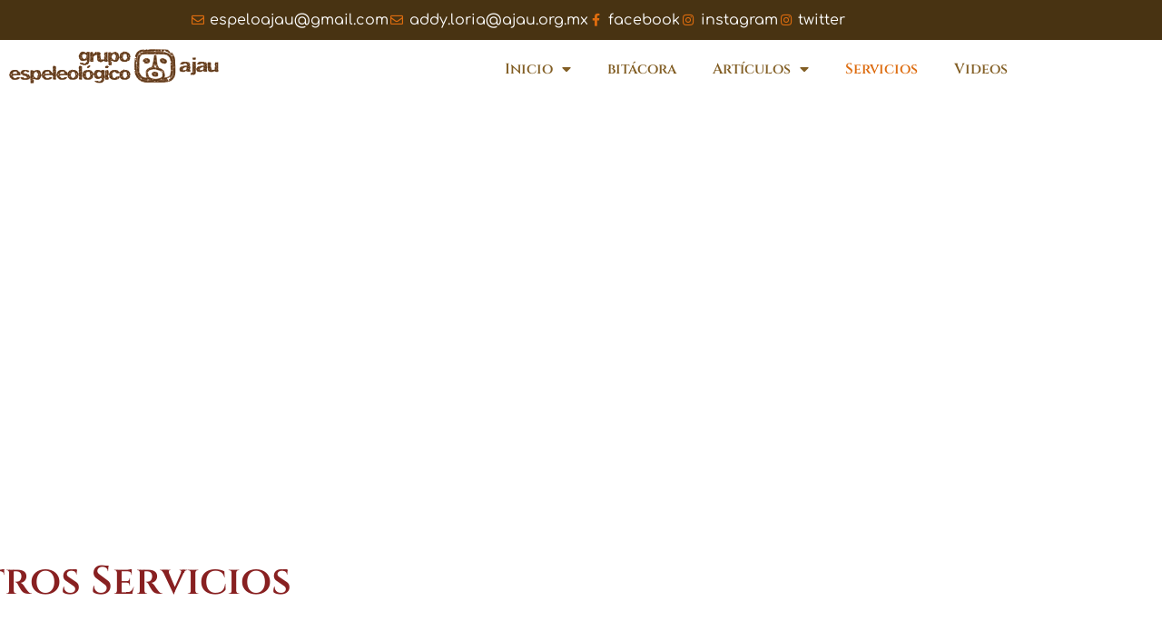

--- FILE ---
content_type: text/html; charset=UTF-8
request_url: https://ajau.org.mx/servicios/
body_size: 25767
content:
<!doctype html>
<html lang="es">
<head>
	<meta charset="UTF-8">
	<meta name="viewport" content="width=device-width, initial-scale=1">
	<link rel="profile" href="https://gmpg.org/xfn/11">
	<meta name='robots' content='index, follow, max-image-preview:large, max-snippet:-1, max-video-preview:-1' />

	<!-- This site is optimized with the Yoast SEO plugin v26.8 - https://yoast.com/product/yoast-seo-wordpress/ -->
	<title>Servicios - Grupo Espeleol&oacute;gico Ajau</title>
	<link rel="canonical" href="https://ajau.org.mx/servicios/" />
	<meta property="og:locale" content="es_ES" />
	<meta property="og:type" content="article" />
	<meta property="og:title" content="Servicios - Grupo Espeleol&oacute;gico Ajau" />
	<meta property="og:description" content="Nuestros Servicios Asesoramiento institucional, académico y de investigación. Prospección en el terreno para la localización e identificación de formaciones cársticas como cuevas, cenotes, lagunas, aguadas, rejolladas, pozos, abrigos rocosos, sascaberas, entre otras oquedades naturales. Asesoramiento institucional, académico y de investigación. Diagnósticos, registros gráficos, topográficos (mapeo) y fotográficos de espacios cársticos. Descripción de las cavidades y [&hellip;]" />
	<meta property="og:url" content="https://ajau.org.mx/servicios/" />
	<meta property="og:site_name" content="Grupo Espeleol&oacute;gico Ajau" />
	<meta property="article:modified_time" content="2023-01-29T01:52:47+00:00" />
	<meta name="twitter:card" content="summary_large_image" />
	<meta name="twitter:label1" content="Tiempo de lectura" />
	<meta name="twitter:data1" content="4 minutos" />
	<script type="application/ld+json" class="yoast-schema-graph">{"@context":"https://schema.org","@graph":[{"@type":"WebPage","@id":"https://ajau.org.mx/servicios/","url":"https://ajau.org.mx/servicios/","name":"Servicios - Grupo Espeleol&oacute;gico Ajau","isPartOf":{"@id":"https://ajau.org.mx/#website"},"datePublished":"2017-02-12T18:12:34+00:00","dateModified":"2023-01-29T01:52:47+00:00","breadcrumb":{"@id":"https://ajau.org.mx/servicios/#breadcrumb"},"inLanguage":"es","potentialAction":[{"@type":"ReadAction","target":["https://ajau.org.mx/servicios/"]}]},{"@type":"BreadcrumbList","@id":"https://ajau.org.mx/servicios/#breadcrumb","itemListElement":[{"@type":"ListItem","position":1,"name":"Inicio","item":"https://ajau.org.mx/"},{"@type":"ListItem","position":2,"name":"Servicios"}]},{"@type":"WebSite","@id":"https://ajau.org.mx/#website","url":"https://ajau.org.mx/","name":"Grupo Espeleol&oacute;gico Ajau","description":"","potentialAction":[{"@type":"SearchAction","target":{"@type":"EntryPoint","urlTemplate":"https://ajau.org.mx/?s={search_term_string}"},"query-input":{"@type":"PropertyValueSpecification","valueRequired":true,"valueName":"search_term_string"}}],"inLanguage":"es"}]}</script>
	<!-- / Yoast SEO plugin. -->


<link rel="alternate" type="application/rss+xml" title="Grupo Espeleol&oacute;gico Ajau &raquo; Feed" href="https://ajau.org.mx/feed/" />
<link rel="alternate" type="application/rss+xml" title="Grupo Espeleol&oacute;gico Ajau &raquo; Feed de los comentarios" href="https://ajau.org.mx/comments/feed/" />
<link rel="alternate" title="oEmbed (JSON)" type="application/json+oembed" href="https://ajau.org.mx/wp-json/oembed/1.0/embed?url=https%3A%2F%2Fajau.org.mx%2Fservicios%2F" />
<link rel="alternate" title="oEmbed (XML)" type="text/xml+oembed" href="https://ajau.org.mx/wp-json/oembed/1.0/embed?url=https%3A%2F%2Fajau.org.mx%2Fservicios%2F&#038;format=xml" />
<style id='wp-img-auto-sizes-contain-inline-css'>
img:is([sizes=auto i],[sizes^="auto," i]){contain-intrinsic-size:3000px 1500px}
/*# sourceURL=wp-img-auto-sizes-contain-inline-css */
</style>

<style id='wp-emoji-styles-inline-css'>

	img.wp-smiley, img.emoji {
		display: inline !important;
		border: none !important;
		box-shadow: none !important;
		height: 1em !important;
		width: 1em !important;
		margin: 0 0.07em !important;
		vertical-align: -0.1em !important;
		background: none !important;
		padding: 0 !important;
	}
/*# sourceURL=wp-emoji-styles-inline-css */
</style>
<style id='global-styles-inline-css'>
:root{--wp--preset--aspect-ratio--square: 1;--wp--preset--aspect-ratio--4-3: 4/3;--wp--preset--aspect-ratio--3-4: 3/4;--wp--preset--aspect-ratio--3-2: 3/2;--wp--preset--aspect-ratio--2-3: 2/3;--wp--preset--aspect-ratio--16-9: 16/9;--wp--preset--aspect-ratio--9-16: 9/16;--wp--preset--color--black: #000000;--wp--preset--color--cyan-bluish-gray: #abb8c3;--wp--preset--color--white: #ffffff;--wp--preset--color--pale-pink: #f78da7;--wp--preset--color--vivid-red: #cf2e2e;--wp--preset--color--luminous-vivid-orange: #ff6900;--wp--preset--color--luminous-vivid-amber: #fcb900;--wp--preset--color--light-green-cyan: #7bdcb5;--wp--preset--color--vivid-green-cyan: #00d084;--wp--preset--color--pale-cyan-blue: #8ed1fc;--wp--preset--color--vivid-cyan-blue: #0693e3;--wp--preset--color--vivid-purple: #9b51e0;--wp--preset--gradient--vivid-cyan-blue-to-vivid-purple: linear-gradient(135deg,rgb(6,147,227) 0%,rgb(155,81,224) 100%);--wp--preset--gradient--light-green-cyan-to-vivid-green-cyan: linear-gradient(135deg,rgb(122,220,180) 0%,rgb(0,208,130) 100%);--wp--preset--gradient--luminous-vivid-amber-to-luminous-vivid-orange: linear-gradient(135deg,rgb(252,185,0) 0%,rgb(255,105,0) 100%);--wp--preset--gradient--luminous-vivid-orange-to-vivid-red: linear-gradient(135deg,rgb(255,105,0) 0%,rgb(207,46,46) 100%);--wp--preset--gradient--very-light-gray-to-cyan-bluish-gray: linear-gradient(135deg,rgb(238,238,238) 0%,rgb(169,184,195) 100%);--wp--preset--gradient--cool-to-warm-spectrum: linear-gradient(135deg,rgb(74,234,220) 0%,rgb(151,120,209) 20%,rgb(207,42,186) 40%,rgb(238,44,130) 60%,rgb(251,105,98) 80%,rgb(254,248,76) 100%);--wp--preset--gradient--blush-light-purple: linear-gradient(135deg,rgb(255,206,236) 0%,rgb(152,150,240) 100%);--wp--preset--gradient--blush-bordeaux: linear-gradient(135deg,rgb(254,205,165) 0%,rgb(254,45,45) 50%,rgb(107,0,62) 100%);--wp--preset--gradient--luminous-dusk: linear-gradient(135deg,rgb(255,203,112) 0%,rgb(199,81,192) 50%,rgb(65,88,208) 100%);--wp--preset--gradient--pale-ocean: linear-gradient(135deg,rgb(255,245,203) 0%,rgb(182,227,212) 50%,rgb(51,167,181) 100%);--wp--preset--gradient--electric-grass: linear-gradient(135deg,rgb(202,248,128) 0%,rgb(113,206,126) 100%);--wp--preset--gradient--midnight: linear-gradient(135deg,rgb(2,3,129) 0%,rgb(40,116,252) 100%);--wp--preset--font-size--small: 13px;--wp--preset--font-size--medium: 20px;--wp--preset--font-size--large: 36px;--wp--preset--font-size--x-large: 42px;--wp--preset--spacing--20: 0.44rem;--wp--preset--spacing--30: 0.67rem;--wp--preset--spacing--40: 1rem;--wp--preset--spacing--50: 1.5rem;--wp--preset--spacing--60: 2.25rem;--wp--preset--spacing--70: 3.38rem;--wp--preset--spacing--80: 5.06rem;--wp--preset--shadow--natural: 6px 6px 9px rgba(0, 0, 0, 0.2);--wp--preset--shadow--deep: 12px 12px 50px rgba(0, 0, 0, 0.4);--wp--preset--shadow--sharp: 6px 6px 0px rgba(0, 0, 0, 0.2);--wp--preset--shadow--outlined: 6px 6px 0px -3px rgb(255, 255, 255), 6px 6px rgb(0, 0, 0);--wp--preset--shadow--crisp: 6px 6px 0px rgb(0, 0, 0);}:root { --wp--style--global--content-size: 800px;--wp--style--global--wide-size: 1200px; }:where(body) { margin: 0; }.wp-site-blocks > .alignleft { float: left; margin-right: 2em; }.wp-site-blocks > .alignright { float: right; margin-left: 2em; }.wp-site-blocks > .aligncenter { justify-content: center; margin-left: auto; margin-right: auto; }:where(.wp-site-blocks) > * { margin-block-start: 24px; margin-block-end: 0; }:where(.wp-site-blocks) > :first-child { margin-block-start: 0; }:where(.wp-site-blocks) > :last-child { margin-block-end: 0; }:root { --wp--style--block-gap: 24px; }:root :where(.is-layout-flow) > :first-child{margin-block-start: 0;}:root :where(.is-layout-flow) > :last-child{margin-block-end: 0;}:root :where(.is-layout-flow) > *{margin-block-start: 24px;margin-block-end: 0;}:root :where(.is-layout-constrained) > :first-child{margin-block-start: 0;}:root :where(.is-layout-constrained) > :last-child{margin-block-end: 0;}:root :where(.is-layout-constrained) > *{margin-block-start: 24px;margin-block-end: 0;}:root :where(.is-layout-flex){gap: 24px;}:root :where(.is-layout-grid){gap: 24px;}.is-layout-flow > .alignleft{float: left;margin-inline-start: 0;margin-inline-end: 2em;}.is-layout-flow > .alignright{float: right;margin-inline-start: 2em;margin-inline-end: 0;}.is-layout-flow > .aligncenter{margin-left: auto !important;margin-right: auto !important;}.is-layout-constrained > .alignleft{float: left;margin-inline-start: 0;margin-inline-end: 2em;}.is-layout-constrained > .alignright{float: right;margin-inline-start: 2em;margin-inline-end: 0;}.is-layout-constrained > .aligncenter{margin-left: auto !important;margin-right: auto !important;}.is-layout-constrained > :where(:not(.alignleft):not(.alignright):not(.alignfull)){max-width: var(--wp--style--global--content-size);margin-left: auto !important;margin-right: auto !important;}.is-layout-constrained > .alignwide{max-width: var(--wp--style--global--wide-size);}body .is-layout-flex{display: flex;}.is-layout-flex{flex-wrap: wrap;align-items: center;}.is-layout-flex > :is(*, div){margin: 0;}body .is-layout-grid{display: grid;}.is-layout-grid > :is(*, div){margin: 0;}body{padding-top: 0px;padding-right: 0px;padding-bottom: 0px;padding-left: 0px;}a:where(:not(.wp-element-button)){text-decoration: underline;}:root :where(.wp-element-button, .wp-block-button__link){background-color: #32373c;border-width: 0;color: #fff;font-family: inherit;font-size: inherit;font-style: inherit;font-weight: inherit;letter-spacing: inherit;line-height: inherit;padding-top: calc(0.667em + 2px);padding-right: calc(1.333em + 2px);padding-bottom: calc(0.667em + 2px);padding-left: calc(1.333em + 2px);text-decoration: none;text-transform: inherit;}.has-black-color{color: var(--wp--preset--color--black) !important;}.has-cyan-bluish-gray-color{color: var(--wp--preset--color--cyan-bluish-gray) !important;}.has-white-color{color: var(--wp--preset--color--white) !important;}.has-pale-pink-color{color: var(--wp--preset--color--pale-pink) !important;}.has-vivid-red-color{color: var(--wp--preset--color--vivid-red) !important;}.has-luminous-vivid-orange-color{color: var(--wp--preset--color--luminous-vivid-orange) !important;}.has-luminous-vivid-amber-color{color: var(--wp--preset--color--luminous-vivid-amber) !important;}.has-light-green-cyan-color{color: var(--wp--preset--color--light-green-cyan) !important;}.has-vivid-green-cyan-color{color: var(--wp--preset--color--vivid-green-cyan) !important;}.has-pale-cyan-blue-color{color: var(--wp--preset--color--pale-cyan-blue) !important;}.has-vivid-cyan-blue-color{color: var(--wp--preset--color--vivid-cyan-blue) !important;}.has-vivid-purple-color{color: var(--wp--preset--color--vivid-purple) !important;}.has-black-background-color{background-color: var(--wp--preset--color--black) !important;}.has-cyan-bluish-gray-background-color{background-color: var(--wp--preset--color--cyan-bluish-gray) !important;}.has-white-background-color{background-color: var(--wp--preset--color--white) !important;}.has-pale-pink-background-color{background-color: var(--wp--preset--color--pale-pink) !important;}.has-vivid-red-background-color{background-color: var(--wp--preset--color--vivid-red) !important;}.has-luminous-vivid-orange-background-color{background-color: var(--wp--preset--color--luminous-vivid-orange) !important;}.has-luminous-vivid-amber-background-color{background-color: var(--wp--preset--color--luminous-vivid-amber) !important;}.has-light-green-cyan-background-color{background-color: var(--wp--preset--color--light-green-cyan) !important;}.has-vivid-green-cyan-background-color{background-color: var(--wp--preset--color--vivid-green-cyan) !important;}.has-pale-cyan-blue-background-color{background-color: var(--wp--preset--color--pale-cyan-blue) !important;}.has-vivid-cyan-blue-background-color{background-color: var(--wp--preset--color--vivid-cyan-blue) !important;}.has-vivid-purple-background-color{background-color: var(--wp--preset--color--vivid-purple) !important;}.has-black-border-color{border-color: var(--wp--preset--color--black) !important;}.has-cyan-bluish-gray-border-color{border-color: var(--wp--preset--color--cyan-bluish-gray) !important;}.has-white-border-color{border-color: var(--wp--preset--color--white) !important;}.has-pale-pink-border-color{border-color: var(--wp--preset--color--pale-pink) !important;}.has-vivid-red-border-color{border-color: var(--wp--preset--color--vivid-red) !important;}.has-luminous-vivid-orange-border-color{border-color: var(--wp--preset--color--luminous-vivid-orange) !important;}.has-luminous-vivid-amber-border-color{border-color: var(--wp--preset--color--luminous-vivid-amber) !important;}.has-light-green-cyan-border-color{border-color: var(--wp--preset--color--light-green-cyan) !important;}.has-vivid-green-cyan-border-color{border-color: var(--wp--preset--color--vivid-green-cyan) !important;}.has-pale-cyan-blue-border-color{border-color: var(--wp--preset--color--pale-cyan-blue) !important;}.has-vivid-cyan-blue-border-color{border-color: var(--wp--preset--color--vivid-cyan-blue) !important;}.has-vivid-purple-border-color{border-color: var(--wp--preset--color--vivid-purple) !important;}.has-vivid-cyan-blue-to-vivid-purple-gradient-background{background: var(--wp--preset--gradient--vivid-cyan-blue-to-vivid-purple) !important;}.has-light-green-cyan-to-vivid-green-cyan-gradient-background{background: var(--wp--preset--gradient--light-green-cyan-to-vivid-green-cyan) !important;}.has-luminous-vivid-amber-to-luminous-vivid-orange-gradient-background{background: var(--wp--preset--gradient--luminous-vivid-amber-to-luminous-vivid-orange) !important;}.has-luminous-vivid-orange-to-vivid-red-gradient-background{background: var(--wp--preset--gradient--luminous-vivid-orange-to-vivid-red) !important;}.has-very-light-gray-to-cyan-bluish-gray-gradient-background{background: var(--wp--preset--gradient--very-light-gray-to-cyan-bluish-gray) !important;}.has-cool-to-warm-spectrum-gradient-background{background: var(--wp--preset--gradient--cool-to-warm-spectrum) !important;}.has-blush-light-purple-gradient-background{background: var(--wp--preset--gradient--blush-light-purple) !important;}.has-blush-bordeaux-gradient-background{background: var(--wp--preset--gradient--blush-bordeaux) !important;}.has-luminous-dusk-gradient-background{background: var(--wp--preset--gradient--luminous-dusk) !important;}.has-pale-ocean-gradient-background{background: var(--wp--preset--gradient--pale-ocean) !important;}.has-electric-grass-gradient-background{background: var(--wp--preset--gradient--electric-grass) !important;}.has-midnight-gradient-background{background: var(--wp--preset--gradient--midnight) !important;}.has-small-font-size{font-size: var(--wp--preset--font-size--small) !important;}.has-medium-font-size{font-size: var(--wp--preset--font-size--medium) !important;}.has-large-font-size{font-size: var(--wp--preset--font-size--large) !important;}.has-x-large-font-size{font-size: var(--wp--preset--font-size--x-large) !important;}
:root :where(.wp-block-pullquote){font-size: 1.5em;line-height: 1.6;}
/*# sourceURL=global-styles-inline-css */
</style>
<link rel='stylesheet' id='hello-elementor-css' href='https://ajau.org.mx/wp-content/themes/hello-elementor/assets/css/reset.css?ver=3.4.6' media='all' />
<link rel='stylesheet' id='hello-elementor-theme-style-css' href='https://ajau.org.mx/wp-content/themes/hello-elementor/assets/css/theme.css?ver=3.4.6' media='all' />
<link rel='stylesheet' id='hello-elementor-header-footer-css' href='https://ajau.org.mx/wp-content/themes/hello-elementor/assets/css/header-footer.css?ver=3.4.6' media='all' />
<link rel='stylesheet' id='elementor-frontend-css' href='https://ajau.org.mx/wp-content/plugins/elementor/assets/css/frontend.min.css?ver=3.34.2' media='all' />
<style id='elementor-frontend-inline-css'>
.elementor-kit-3270{--e-global-color-primary:#882021;--e-global-color-secondary:#C48E4C;--e-global-color-text:#825E24;--e-global-color-accent:#DD6C0F;--e-global-color-6d220b15:#6EC1E4;--e-global-color-70015ea7:#54595F;--e-global-color-712aa6b8:#7A7A7A;--e-global-color-65e72fc0:#61CE70;--e-global-color-405fe260:#4054B2;--e-global-color-7364afea:#23A455;--e-global-color-6a569ea6:#000;--e-global-color-3cafac9e:#FFF;--e-global-typography-primary-font-family:"Cinzel";--e-global-typography-primary-font-weight:600;--e-global-typography-secondary-font-family:"Cinzel";--e-global-typography-secondary-font-weight:400;--e-global-typography-text-font-family:"Comfortaa";--e-global-typography-text-font-weight:400;--e-global-typography-accent-font-family:"Comfortaa";--e-global-typography-accent-font-weight:500;}.elementor-kit-3270 e-page-transition{background-color:#FFBC7D;}.elementor-kit-3270 a{color:#B46C6C;}.elementor-kit-3270 a:hover{color:var( --e-global-color-primary );}.elementor-section.elementor-section-boxed > .elementor-container{max-width:1140px;}.e-con{--container-max-width:1140px;}.elementor-widget:not(:last-child){margin-block-end:20px;}.elementor-element{--widgets-spacing:20px 20px;--widgets-spacing-row:20px;--widgets-spacing-column:20px;}{}h1.entry-title{display:var(--page-title-display);}@media(max-width:1024px){.elementor-section.elementor-section-boxed > .elementor-container{max-width:1024px;}.e-con{--container-max-width:1024px;}}@media(max-width:767px){.elementor-section.elementor-section-boxed > .elementor-container{max-width:767px;}.e-con{--container-max-width:767px;}}
.elementor-2475 .elementor-element.elementor-element-4418b84 > .elementor-background-overlay{background-image:url("https://ajau.org.mx/wp-content/uploads/2019/04/Siis-Já-1.jpg");background-position:top center;background-repeat:no-repeat;background-size:contain;opacity:1;}.elementor-2475 .elementor-element.elementor-element-4418b84 > .elementor-container{min-height:500px;}.elementor-2475 .elementor-element.elementor-element-4418b84 > .elementor-shape-bottom svg{width:calc(300% + 1.3px);height:75px;}.elementor-widget-heading .elementor-heading-title{font-family:var( --e-global-typography-primary-font-family ), Sans-serif;font-weight:var( --e-global-typography-primary-font-weight );color:var( --e-global-color-primary );}.elementor-2475 .elementor-element.elementor-element-02bbd08 .elementor-heading-title{font-size:44px;}.elementor-2475 .elementor-element.elementor-element-b1282b2{margin-top:50px;margin-bottom:50px;}.elementor-widget-icon-box.elementor-view-stacked .elementor-icon{background-color:var( --e-global-color-primary );}.elementor-widget-icon-box.elementor-view-framed .elementor-icon, .elementor-widget-icon-box.elementor-view-default .elementor-icon{fill:var( --e-global-color-primary );color:var( --e-global-color-primary );border-color:var( --e-global-color-primary );}.elementor-widget-icon-box .elementor-icon-box-title, .elementor-widget-icon-box .elementor-icon-box-title a{font-family:var( --e-global-typography-primary-font-family ), Sans-serif;font-weight:var( --e-global-typography-primary-font-weight );}.elementor-widget-icon-box .elementor-icon-box-title{color:var( --e-global-color-primary );}.elementor-widget-icon-box:has(:hover) .elementor-icon-box-title,
					 .elementor-widget-icon-box:has(:focus) .elementor-icon-box-title{color:var( --e-global-color-primary );}.elementor-widget-icon-box .elementor-icon-box-description{font-family:var( --e-global-typography-text-font-family ), Sans-serif;font-weight:var( --e-global-typography-text-font-weight );color:var( --e-global-color-text );}.elementor-2475 .elementor-element.elementor-element-a91b306 .elementor-icon-box-wrapper{gap:15px;}.elementor-widget-icon-list .elementor-icon-list-item:not(:last-child):after{border-color:var( --e-global-color-text );}.elementor-widget-icon-list .elementor-icon-list-icon i{color:var( --e-global-color-primary );}.elementor-widget-icon-list .elementor-icon-list-icon svg{fill:var( --e-global-color-primary );}.elementor-widget-icon-list .elementor-icon-list-item > .elementor-icon-list-text, .elementor-widget-icon-list .elementor-icon-list-item > a{font-family:var( --e-global-typography-text-font-family ), Sans-serif;font-weight:var( --e-global-typography-text-font-weight );}.elementor-widget-icon-list .elementor-icon-list-text{color:var( --e-global-color-secondary );}.elementor-2475 .elementor-element.elementor-element-183f4b6 .elementor-icon-list-icon i{transition:color 0.3s;}.elementor-2475 .elementor-element.elementor-element-183f4b6 .elementor-icon-list-icon svg{transition:fill 0.3s;}.elementor-2475 .elementor-element.elementor-element-183f4b6{--e-icon-list-icon-size:33px;--icon-vertical-offset:0px;}.elementor-2475 .elementor-element.elementor-element-183f4b6 .elementor-icon-list-text{transition:color 0.3s;}.elementor-2475 .elementor-element.elementor-element-d9a2a69{margin-top:50px;margin-bottom:50px;}.elementor-2475 .elementor-element.elementor-element-1266cf7 .elementor-icon-box-wrapper{gap:15px;}.elementor-2475 .elementor-element.elementor-element-4d4c51e .elementor-icon-list-icon i{transition:color 0.3s;}.elementor-2475 .elementor-element.elementor-element-4d4c51e .elementor-icon-list-icon svg{transition:fill 0.3s;}.elementor-2475 .elementor-element.elementor-element-4d4c51e{--e-icon-list-icon-size:33px;--icon-vertical-offset:0px;}.elementor-2475 .elementor-element.elementor-element-4d4c51e .elementor-icon-list-text{transition:color 0.3s;}.elementor-2475 .elementor-element.elementor-element-7487e53{margin-top:50px;margin-bottom:50px;}.elementor-2475 .elementor-element.elementor-element-0bd01ac .elementor-icon-box-wrapper{gap:15px;}.elementor-2475 .elementor-element.elementor-element-8cf31f0 .elementor-icon-list-icon i{transition:color 0.3s;}.elementor-2475 .elementor-element.elementor-element-8cf31f0 .elementor-icon-list-icon svg{transition:fill 0.3s;}.elementor-2475 .elementor-element.elementor-element-8cf31f0{--e-icon-list-icon-size:33px;--icon-vertical-offset:0px;}.elementor-2475 .elementor-element.elementor-element-8cf31f0 .elementor-icon-list-text{transition:color 0.3s;}.elementor-2475 .elementor-element.elementor-element-7dbfe96 .elementor-icon-box-wrapper{gap:15px;}.elementor-2475 .elementor-element.elementor-element-1e6bc05 .elementor-icon-box-wrapper{gap:0px;}.elementor-2475 .elementor-element.elementor-element-1e6bc05.elementor-view-stacked .elementor-icon{background-color:#DD6C0F;}.elementor-2475 .elementor-element.elementor-element-1e6bc05.elementor-view-framed .elementor-icon, .elementor-2475 .elementor-element.elementor-element-1e6bc05.elementor-view-default .elementor-icon{fill:#DD6C0F;color:#DD6C0F;border-color:#DD6C0F;}.elementor-2475 .elementor-element.elementor-element-1e6bc05 .elementor-icon{font-size:24px;}.elementor-2475 .elementor-element.elementor-element-1e6bc05 .elementor-icon-box-title{color:#DD6C0F;}.elementor-2475 .elementor-element.elementor-element-782ee5d .elementor-icon-box-wrapper{gap:0px;}.elementor-2475 .elementor-element.elementor-element-782ee5d.elementor-view-stacked .elementor-icon{background-color:#DD6C0F;}.elementor-2475 .elementor-element.elementor-element-782ee5d.elementor-view-framed .elementor-icon, .elementor-2475 .elementor-element.elementor-element-782ee5d.elementor-view-default .elementor-icon{fill:#DD6C0F;color:#DD6C0F;border-color:#DD6C0F;}.elementor-2475 .elementor-element.elementor-element-782ee5d .elementor-icon{font-size:24px;}.elementor-2475 .elementor-element.elementor-element-782ee5d .elementor-icon-box-title{color:#DD6C0F;}.elementor-2475 .elementor-element.elementor-element-c5d07d1 .elementor-icon-box-wrapper{gap:0px;}.elementor-2475 .elementor-element.elementor-element-c5d07d1.elementor-view-stacked .elementor-icon{background-color:#DD6C0F;}.elementor-2475 .elementor-element.elementor-element-c5d07d1.elementor-view-framed .elementor-icon, .elementor-2475 .elementor-element.elementor-element-c5d07d1.elementor-view-default .elementor-icon{fill:#DD6C0F;color:#DD6C0F;border-color:#DD6C0F;}.elementor-2475 .elementor-element.elementor-element-c5d07d1 .elementor-icon{font-size:24px;}.elementor-2475 .elementor-element.elementor-element-c5d07d1 .elementor-icon-box-title{color:#DD6C0F;}.elementor-2475 .elementor-element.elementor-element-ed2ddd9 .elementor-icon-box-wrapper{gap:0px;}.elementor-2475 .elementor-element.elementor-element-ed2ddd9.elementor-view-stacked .elementor-icon{background-color:#DD6C0F;}.elementor-2475 .elementor-element.elementor-element-ed2ddd9.elementor-view-framed .elementor-icon, .elementor-2475 .elementor-element.elementor-element-ed2ddd9.elementor-view-default .elementor-icon{fill:#DD6C0F;color:#DD6C0F;border-color:#DD6C0F;}.elementor-2475 .elementor-element.elementor-element-ed2ddd9 .elementor-icon{font-size:24px;}.elementor-2475 .elementor-element.elementor-element-ed2ddd9 .elementor-icon-box-title{color:#DD6C0F;}.elementor-2475 .elementor-element.elementor-element-41555bb .elementor-icon-box-wrapper{gap:0px;}.elementor-2475 .elementor-element.elementor-element-41555bb.elementor-view-stacked .elementor-icon{background-color:#DD6C0F;}.elementor-2475 .elementor-element.elementor-element-41555bb.elementor-view-framed .elementor-icon, .elementor-2475 .elementor-element.elementor-element-41555bb.elementor-view-default .elementor-icon{fill:#DD6C0F;color:#DD6C0F;border-color:#DD6C0F;}.elementor-2475 .elementor-element.elementor-element-41555bb .elementor-icon{font-size:24px;}.elementor-2475 .elementor-element.elementor-element-41555bb .elementor-icon-box-title{color:#DD6C0F;}.elementor-widget-text-editor{font-family:var( --e-global-typography-text-font-family ), Sans-serif;font-weight:var( --e-global-typography-text-font-weight );color:var( --e-global-color-text );}.elementor-widget-text-editor.elementor-drop-cap-view-stacked .elementor-drop-cap{background-color:var( --e-global-color-primary );}.elementor-widget-text-editor.elementor-drop-cap-view-framed .elementor-drop-cap, .elementor-widget-text-editor.elementor-drop-cap-view-default .elementor-drop-cap{color:var( --e-global-color-primary );border-color:var( --e-global-color-primary );}.elementor-2475 .elementor-element.elementor-element-74fea22 > .elementor-widget-container{padding:0px 200px 0px 200px;}.elementor-2475 .elementor-element.elementor-element-c954d55 .elementor-icon-list-icon i{transition:color 0.3s;}.elementor-2475 .elementor-element.elementor-element-c954d55 .elementor-icon-list-icon svg{transition:fill 0.3s;}.elementor-2475 .elementor-element.elementor-element-c954d55{--e-icon-list-icon-size:30px;--icon-vertical-offset:0px;}.elementor-2475 .elementor-element.elementor-element-c954d55 .elementor-icon-list-text{transition:color 0.3s;}.elementor-2475 .elementor-element.elementor-element-57ed879{margin-top:0px;margin-bottom:0px;}.elementor-widget-button .elementor-button{background-color:var( --e-global-color-accent );font-family:var( --e-global-typography-accent-font-family ), Sans-serif;font-weight:var( --e-global-typography-accent-font-weight );}.elementor-2475 .elementor-element.elementor-element-1dfe6e6 .elementor-button{fill:var( --e-global-color-3cafac9e );color:var( --e-global-color-3cafac9e );}@media(max-width:1024px){.elementor-2475 .elementor-element.elementor-element-a91b306 .elementor-icon-box-title, .elementor-2475 .elementor-element.elementor-element-a91b306 .elementor-icon-box-title a{font-size:18px;}.elementor-2475 .elementor-element.elementor-element-1266cf7 .elementor-icon-box-title, .elementor-2475 .elementor-element.elementor-element-1266cf7 .elementor-icon-box-title a{font-size:18px;}.elementor-2475 .elementor-element.elementor-element-0bd01ac .elementor-icon-box-title, .elementor-2475 .elementor-element.elementor-element-0bd01ac .elementor-icon-box-title a{font-size:18px;}.elementor-2475 .elementor-element.elementor-element-7dbfe96 .elementor-icon-box-title, .elementor-2475 .elementor-element.elementor-element-7dbfe96 .elementor-icon-box-title a{font-size:18px;}.elementor-2475 .elementor-element.elementor-element-1e6bc05 .elementor-icon-box-title, .elementor-2475 .elementor-element.elementor-element-1e6bc05 .elementor-icon-box-title a{font-size:18px;}.elementor-2475 .elementor-element.elementor-element-782ee5d .elementor-icon-box-title, .elementor-2475 .elementor-element.elementor-element-782ee5d .elementor-icon-box-title a{font-size:18px;}.elementor-2475 .elementor-element.elementor-element-c5d07d1 .elementor-icon-box-title, .elementor-2475 .elementor-element.elementor-element-c5d07d1 .elementor-icon-box-title a{font-size:18px;}.elementor-2475 .elementor-element.elementor-element-ed2ddd9 .elementor-icon-box-title, .elementor-2475 .elementor-element.elementor-element-ed2ddd9 .elementor-icon-box-title a{font-size:18px;}.elementor-2475 .elementor-element.elementor-element-41555bb .elementor-icon-box-title, .elementor-2475 .elementor-element.elementor-element-41555bb .elementor-icon-box-title a{font-size:18px;}.elementor-2475 .elementor-element.elementor-element-74fea22 > .elementor-widget-container{padding:0px 100px 0px 100px;}}@media(max-width:767px){.elementor-2475 .elementor-element.elementor-element-4418b84 > .elementor-container{min-height:197px;}.elementor-2475 .elementor-element.elementor-element-74fea22 > .elementor-widget-container{padding:0px 0px 0px 0px;}}@media(min-width:1025px){.elementor-2475 .elementor-element.elementor-element-4418b84 > .elementor-background-overlay{background-attachment:fixed;}}
.elementor-3152 .elementor-element.elementor-element-684f18f:not(.elementor-motion-effects-element-type-background), .elementor-3152 .elementor-element.elementor-element-684f18f > .elementor-motion-effects-container > .elementor-motion-effects-layer{background-color:#483312;}.elementor-3152 .elementor-element.elementor-element-684f18f{transition:background 0.3s, border 0.3s, border-radius 0.3s, box-shadow 0.3s;}.elementor-3152 .elementor-element.elementor-element-684f18f > .elementor-background-overlay{transition:background 0.3s, border-radius 0.3s, opacity 0.3s;}.elementor-widget-icon-list .elementor-icon-list-item:not(:last-child):after{border-color:var( --e-global-color-text );}.elementor-widget-icon-list .elementor-icon-list-icon i{color:var( --e-global-color-primary );}.elementor-widget-icon-list .elementor-icon-list-icon svg{fill:var( --e-global-color-primary );}.elementor-widget-icon-list .elementor-icon-list-item > .elementor-icon-list-text, .elementor-widget-icon-list .elementor-icon-list-item > a{font-family:var( --e-global-typography-text-font-family ), Sans-serif;font-weight:var( --e-global-typography-text-font-weight );}.elementor-widget-icon-list .elementor-icon-list-text{color:var( --e-global-color-secondary );}.elementor-3152 .elementor-element.elementor-element-754d369 .elementor-icon-list-items:not(.elementor-inline-items) .elementor-icon-list-item:not(:last-child){padding-block-end:calc(33px/2);}.elementor-3152 .elementor-element.elementor-element-754d369 .elementor-icon-list-items:not(.elementor-inline-items) .elementor-icon-list-item:not(:first-child){margin-block-start:calc(33px/2);}.elementor-3152 .elementor-element.elementor-element-754d369 .elementor-icon-list-items.elementor-inline-items .elementor-icon-list-item{margin-inline:calc(33px/2);}.elementor-3152 .elementor-element.elementor-element-754d369 .elementor-icon-list-items.elementor-inline-items{margin-inline:calc(-33px/2);}.elementor-3152 .elementor-element.elementor-element-754d369 .elementor-icon-list-items.elementor-inline-items .elementor-icon-list-item:after{inset-inline-end:calc(-33px/2);}.elementor-3152 .elementor-element.elementor-element-754d369 .elementor-icon-list-icon i{color:var( --e-global-color-accent );transition:color 0.3s;}.elementor-3152 .elementor-element.elementor-element-754d369 .elementor-icon-list-icon svg{fill:var( --e-global-color-accent );transition:fill 0.3s;}.elementor-3152 .elementor-element.elementor-element-754d369{--e-icon-list-icon-size:14px;--icon-vertical-offset:0px;}.elementor-3152 .elementor-element.elementor-element-754d369 .elementor-icon-list-text{color:#FFFFFF;transition:color 0.3s;}.elementor-3152 .elementor-element.elementor-element-605c953:not(.elementor-motion-effects-element-type-background), .elementor-3152 .elementor-element.elementor-element-605c953 > .elementor-motion-effects-container > .elementor-motion-effects-layer{background-color:rgba(255, 255, 255, 0.72);}.elementor-3152 .elementor-element.elementor-element-605c953{transition:background 0.3s, border 0.3s, border-radius 0.3s, box-shadow 0.3s;margin-top:0px;margin-bottom:0px;padding:0px 0px 0px 0px;z-index:50;}.elementor-3152 .elementor-element.elementor-element-605c953 > .elementor-background-overlay{transition:background 0.3s, border-radius 0.3s, opacity 0.3s;}.elementor-widget-image-box .elementor-image-box-title{font-family:var( --e-global-typography-primary-font-family ), Sans-serif;font-weight:var( --e-global-typography-primary-font-weight );color:var( --e-global-color-primary );}.elementor-widget-image-box:has(:hover) .elementor-image-box-title,
					 .elementor-widget-image-box:has(:focus) .elementor-image-box-title{color:var( --e-global-color-primary );}.elementor-widget-image-box .elementor-image-box-description{font-family:var( --e-global-typography-text-font-family ), Sans-serif;font-weight:var( --e-global-typography-text-font-weight );color:var( --e-global-color-text );}.elementor-3152 .elementor-element.elementor-element-f997063.elementor-position-right .elementor-image-box-img{margin-left:0px;}.elementor-3152 .elementor-element.elementor-element-f997063.elementor-position-left .elementor-image-box-img{margin-right:0px;}.elementor-3152 .elementor-element.elementor-element-f997063.elementor-position-top .elementor-image-box-img{margin-bottom:0px;}.elementor-3152 .elementor-element.elementor-element-f997063 .elementor-image-box-wrapper .elementor-image-box-img{width:100%;}.elementor-3152 .elementor-element.elementor-element-f997063 .elementor-image-box-img img{transition-duration:0.3s;}.elementor-bc-flex-widget .elementor-3152 .elementor-element.elementor-element-28d97b0.elementor-column .elementor-widget-wrap{align-items:center;}.elementor-3152 .elementor-element.elementor-element-28d97b0.elementor-column.elementor-element[data-element_type="column"] > .elementor-widget-wrap.elementor-element-populated{align-content:center;align-items:center;}.elementor-widget-nav-menu .elementor-nav-menu .elementor-item{font-family:var( --e-global-typography-primary-font-family ), Sans-serif;font-weight:var( --e-global-typography-primary-font-weight );}.elementor-widget-nav-menu .elementor-nav-menu--main .elementor-item{color:var( --e-global-color-text );fill:var( --e-global-color-text );}.elementor-widget-nav-menu .elementor-nav-menu--main .elementor-item:hover,
					.elementor-widget-nav-menu .elementor-nav-menu--main .elementor-item.elementor-item-active,
					.elementor-widget-nav-menu .elementor-nav-menu--main .elementor-item.highlighted,
					.elementor-widget-nav-menu .elementor-nav-menu--main .elementor-item:focus{color:var( --e-global-color-accent );fill:var( --e-global-color-accent );}.elementor-widget-nav-menu .elementor-nav-menu--main:not(.e--pointer-framed) .elementor-item:before,
					.elementor-widget-nav-menu .elementor-nav-menu--main:not(.e--pointer-framed) .elementor-item:after{background-color:var( --e-global-color-accent );}.elementor-widget-nav-menu .e--pointer-framed .elementor-item:before,
					.elementor-widget-nav-menu .e--pointer-framed .elementor-item:after{border-color:var( --e-global-color-accent );}.elementor-widget-nav-menu{--e-nav-menu-divider-color:var( --e-global-color-text );}.elementor-widget-nav-menu .elementor-nav-menu--dropdown .elementor-item, .elementor-widget-nav-menu .elementor-nav-menu--dropdown  .elementor-sub-item{font-family:var( --e-global-typography-accent-font-family ), Sans-serif;font-weight:var( --e-global-typography-accent-font-weight );}.elementor-3152 .elementor-element.elementor-element-a8102ad .elementor-menu-toggle{margin:0 auto;}.elementor-3152 .elementor-element.elementor-element-a8102ad .elementor-nav-menu--main .elementor-item{padding-top:0px;padding-bottom:0px;}.elementor-3152 .elementor-element.elementor-element-a8102ad .elementor-nav-menu--dropdown a:hover,
					.elementor-3152 .elementor-element.elementor-element-a8102ad .elementor-nav-menu--dropdown a:focus,
					.elementor-3152 .elementor-element.elementor-element-a8102ad .elementor-nav-menu--dropdown a.elementor-item-active,
					.elementor-3152 .elementor-element.elementor-element-a8102ad .elementor-nav-menu--dropdown a.highlighted,
					.elementor-3152 .elementor-element.elementor-element-a8102ad .elementor-menu-toggle:hover,
					.elementor-3152 .elementor-element.elementor-element-a8102ad .elementor-menu-toggle:focus{color:var( --e-global-color-3cafac9e );}.elementor-3152 .elementor-element.elementor-element-a8102ad .elementor-nav-menu--dropdown a:hover,
					.elementor-3152 .elementor-element.elementor-element-a8102ad .elementor-nav-menu--dropdown a:focus,
					.elementor-3152 .elementor-element.elementor-element-a8102ad .elementor-nav-menu--dropdown a.elementor-item-active,
					.elementor-3152 .elementor-element.elementor-element-a8102ad .elementor-nav-menu--dropdown a.highlighted{background-color:var( --e-global-color-accent );}.elementor-theme-builder-content-area{height:400px;}.elementor-location-header:before, .elementor-location-footer:before{content:"";display:table;clear:both;}@media(max-width:767px){.elementor-3152 .elementor-element.elementor-element-f997063 .elementor-image-box-img{margin-bottom:0px;}}@media(min-width:768px){.elementor-3152 .elementor-element.elementor-element-cdffeb7{width:22%;}.elementor-3152 .elementor-element.elementor-element-28d97b0{width:78%;}}
.elementor-3195 .elementor-element.elementor-element-365f2a8 > .elementor-background-overlay{background-color:#FFFFFF;opacity:0.68;transition:background 0.3s, border-radius 0.3s, opacity 0.3s;}.elementor-3195 .elementor-element.elementor-element-365f2a8, .elementor-3195 .elementor-element.elementor-element-365f2a8 > .elementor-background-overlay{border-radius:0px 0px 0px 0px;}.elementor-3195 .elementor-element.elementor-element-365f2a8{transition:background 0.3s, border 0.3s, border-radius 0.3s, box-shadow 0.3s;}.elementor-3195 .elementor-element.elementor-element-365f2a8 > .elementor-shape-top svg{width:calc(162% + 1.3px);height:63px;}.elementor-widget-image-box .elementor-image-box-title{font-family:var( --e-global-typography-primary-font-family ), Sans-serif;font-weight:var( --e-global-typography-primary-font-weight );color:var( --e-global-color-primary );}.elementor-widget-image-box:has(:hover) .elementor-image-box-title,
					 .elementor-widget-image-box:has(:focus) .elementor-image-box-title{color:var( --e-global-color-primary );}.elementor-widget-image-box .elementor-image-box-description{font-family:var( --e-global-typography-text-font-family ), Sans-serif;font-weight:var( --e-global-typography-text-font-weight );color:var( --e-global-color-text );}.elementor-3195 .elementor-element.elementor-element-40d94ba > .elementor-widget-container{margin:100px 0px 0px 0px;}.elementor-3195 .elementor-element.elementor-element-40d94ba.elementor-position-right .elementor-image-box-img{margin-left:0px;}.elementor-3195 .elementor-element.elementor-element-40d94ba.elementor-position-left .elementor-image-box-img{margin-right:0px;}.elementor-3195 .elementor-element.elementor-element-40d94ba.elementor-position-top .elementor-image-box-img{margin-bottom:0px;}.elementor-3195 .elementor-element.elementor-element-40d94ba .elementor-image-box-wrapper .elementor-image-box-img{width:9%;}.elementor-3195 .elementor-element.elementor-element-40d94ba .elementor-image-box-img img{transition-duration:0.3s;}.elementor-widget-text-editor{font-family:var( --e-global-typography-text-font-family ), Sans-serif;font-weight:var( --e-global-typography-text-font-weight );color:var( --e-global-color-text );}.elementor-widget-text-editor.elementor-drop-cap-view-stacked .elementor-drop-cap{background-color:var( --e-global-color-primary );}.elementor-widget-text-editor.elementor-drop-cap-view-framed .elementor-drop-cap, .elementor-widget-text-editor.elementor-drop-cap-view-default .elementor-drop-cap{color:var( --e-global-color-primary );border-color:var( --e-global-color-primary );}.elementor-3195 .elementor-element.elementor-element-af92b0a{text-align:center;}.elementor-widget-image .widget-image-caption{color:var( --e-global-color-text );font-family:var( --e-global-typography-text-font-family ), Sans-serif;font-weight:var( --e-global-typography-text-font-weight );}.elementor-3195 .elementor-element.elementor-element-0d206f5{text-align:center;}.elementor-3195 .elementor-element.elementor-element-0d206f5 img{width:9%;}.elementor-theme-builder-content-area{height:400px;}.elementor-location-header:before, .elementor-location-footer:before{content:"";display:table;clear:both;}@media(max-width:767px){.elementor-3195 .elementor-element.elementor-element-40d94ba .elementor-image-box-img{margin-bottom:0px;}.elementor-3195 .elementor-element.elementor-element-0d206f5 img{width:33%;}}
/*# sourceURL=elementor-frontend-inline-css */
</style>
<link rel='stylesheet' id='widget-icon-list-css' href='https://ajau.org.mx/wp-content/plugins/elementor/assets/css/widget-icon-list.min.css?ver=3.34.2' media='all' />
<link rel='stylesheet' id='e-animation-shrink-css' href='https://ajau.org.mx/wp-content/plugins/elementor/assets/lib/animations/styles/e-animation-shrink.min.css?ver=3.34.2' media='all' />
<link rel='stylesheet' id='widget-image-box-css' href='https://ajau.org.mx/wp-content/plugins/elementor/assets/css/widget-image-box.min.css?ver=3.34.2' media='all' />
<link rel='stylesheet' id='widget-nav-menu-css' href='https://ajau.org.mx/wp-content/plugins/elementor-pro/assets/css/widget-nav-menu.min.css?ver=3.34.1' media='all' />
<link rel='stylesheet' id='e-shapes-css' href='https://ajau.org.mx/wp-content/plugins/elementor/assets/css/conditionals/shapes.min.css?ver=3.34.2' media='all' />
<link rel='stylesheet' id='widget-image-css' href='https://ajau.org.mx/wp-content/plugins/elementor/assets/css/widget-image.min.css?ver=3.34.2' media='all' />
<link rel='stylesheet' id='elementor-icons-css' href='https://ajau.org.mx/wp-content/plugins/elementor/assets/lib/eicons/css/elementor-icons.min.css?ver=5.46.0' media='all' />
<link rel='stylesheet' id='font-awesome-5-all-css' href='https://ajau.org.mx/wp-content/plugins/elementor/assets/lib/font-awesome/css/all.min.css?ver=3.34.2' media='all' />
<link rel='stylesheet' id='font-awesome-4-shim-css' href='https://ajau.org.mx/wp-content/plugins/elementor/assets/lib/font-awesome/css/v4-shims.min.css?ver=3.34.2' media='all' />
<link rel='stylesheet' id='e-motion-fx-css' href='https://ajau.org.mx/wp-content/plugins/elementor-pro/assets/css/modules/motion-fx.min.css?ver=3.34.1' media='all' />
<link rel='stylesheet' id='widget-heading-css' href='https://ajau.org.mx/wp-content/plugins/elementor/assets/css/widget-heading.min.css?ver=3.34.2' media='all' />
<link rel='stylesheet' id='e-animation-zoomIn-css' href='https://ajau.org.mx/wp-content/plugins/elementor/assets/lib/animations/styles/zoomIn.min.css?ver=3.34.2' media='all' />
<link rel='stylesheet' id='widget-icon-box-css' href='https://ajau.org.mx/wp-content/plugins/elementor/assets/css/widget-icon-box.min.css?ver=3.34.2' media='all' />
<link rel='stylesheet' id='e-animation-fadeInRight-css' href='https://ajau.org.mx/wp-content/plugins/elementor/assets/lib/animations/styles/fadeInRight.min.css?ver=3.34.2' media='all' />
<link rel='stylesheet' id='elementor-gf-local-cinzel-css' href='https://ajau.org.mx/wp-content/uploads/elementor/google-fonts/css/cinzel.css?ver=1742233415' media='all' />
<link rel='stylesheet' id='elementor-gf-local-comfortaa-css' href='https://ajau.org.mx/wp-content/uploads/elementor/google-fonts/css/comfortaa.css?ver=1742233420' media='all' />
<link rel='stylesheet' id='elementor-icons-shared-0-css' href='https://ajau.org.mx/wp-content/plugins/elementor/assets/lib/font-awesome/css/fontawesome.min.css?ver=5.15.3' media='all' />
<link rel='stylesheet' id='elementor-icons-fa-regular-css' href='https://ajau.org.mx/wp-content/plugins/elementor/assets/lib/font-awesome/css/regular.min.css?ver=5.15.3' media='all' />
<link rel='stylesheet' id='elementor-icons-fa-solid-css' href='https://ajau.org.mx/wp-content/plugins/elementor/assets/lib/font-awesome/css/solid.min.css?ver=5.15.3' media='all' />
<link rel='stylesheet' id='elementor-icons-fa-brands-css' href='https://ajau.org.mx/wp-content/plugins/elementor/assets/lib/font-awesome/css/brands.min.css?ver=5.15.3' media='all' />
<script src="https://ajau.org.mx/wp-includes/js/jquery/jquery.min.js?ver=3.7.1" id="jquery-core-js"></script>
<script src="https://ajau.org.mx/wp-includes/js/jquery/jquery-migrate.min.js?ver=3.4.1" id="jquery-migrate-js"></script>
<script src="https://ajau.org.mx/wp-content/plugins/elementor/assets/lib/font-awesome/js/v4-shims.min.js?ver=3.34.2" id="font-awesome-4-shim-js"></script>
<link rel="https://api.w.org/" href="https://ajau.org.mx/wp-json/" /><link rel="alternate" title="JSON" type="application/json" href="https://ajau.org.mx/wp-json/wp/v2/pages/2475" /><link rel="EditURI" type="application/rsd+xml" title="RSD" href="https://ajau.org.mx/xmlrpc.php?rsd" />
<meta name="generator" content="WordPress 6.9" />
<link rel='shortlink' href='https://ajau.org.mx/?p=2475' />
<meta name="generator" content="Elementor 3.34.2; features: additional_custom_breakpoints; settings: css_print_method-internal, google_font-enabled, font_display-auto">
			<style>
				.e-con.e-parent:nth-of-type(n+4):not(.e-lazyloaded):not(.e-no-lazyload),
				.e-con.e-parent:nth-of-type(n+4):not(.e-lazyloaded):not(.e-no-lazyload) * {
					background-image: none !important;
				}
				@media screen and (max-height: 1024px) {
					.e-con.e-parent:nth-of-type(n+3):not(.e-lazyloaded):not(.e-no-lazyload),
					.e-con.e-parent:nth-of-type(n+3):not(.e-lazyloaded):not(.e-no-lazyload) * {
						background-image: none !important;
					}
				}
				@media screen and (max-height: 640px) {
					.e-con.e-parent:nth-of-type(n+2):not(.e-lazyloaded):not(.e-no-lazyload),
					.e-con.e-parent:nth-of-type(n+2):not(.e-lazyloaded):not(.e-no-lazyload) * {
						background-image: none !important;
					}
				}
			</style>
			<link rel="icon" href="https://ajau.org.mx/wp-content/uploads/2016/10/cropped-ajau_Icon-150x150.png" sizes="32x32" />
<link rel="icon" href="https://ajau.org.mx/wp-content/uploads/2016/10/cropped-ajau_Icon-300x300.png" sizes="192x192" />
<link rel="apple-touch-icon" href="https://ajau.org.mx/wp-content/uploads/2016/10/cropped-ajau_Icon-300x300.png" />
<meta name="msapplication-TileImage" content="https://ajau.org.mx/wp-content/uploads/2016/10/cropped-ajau_Icon-300x300.png" />
</head>
<body class="wp-singular page-template page-template-elementor_header_footer page page-id-2475 wp-embed-responsive wp-theme-hello-elementor hello-elementor-default elementor-default elementor-template-full-width elementor-kit-3270 elementor-page elementor-page-2475">


<a class="skip-link screen-reader-text" href="#content">Ir al contenido</a>

		<header data-elementor-type="header" data-elementor-id="3152" class="elementor elementor-3152 elementor-location-header" data-elementor-post-type="elementor_library">
					<section class="elementor-section elementor-top-section elementor-element elementor-element-684f18f elementor-section-boxed elementor-section-height-default elementor-section-height-default" data-id="684f18f" data-element_type="section" data-settings="{&quot;background_background&quot;:&quot;classic&quot;}">
						<div class="elementor-container elementor-column-gap-default">
					<div class="elementor-column elementor-col-100 elementor-top-column elementor-element elementor-element-11a044a" data-id="11a044a" data-element_type="column">
			<div class="elementor-widget-wrap elementor-element-populated">
						<div class="elementor-element elementor-element-754d369 elementor-icon-list--layout-inline elementor-align-center elementor-list-item-link-full_width elementor-widget elementor-widget-icon-list" data-id="754d369" data-element_type="widget" data-widget_type="icon-list.default">
				<div class="elementor-widget-container">
							<ul class="elementor-icon-list-items elementor-inline-items">
							<li class="elementor-icon-list-item elementor-inline-item">
											<a href="mailto:espeloajau@gmail.com?subject=Mensaje%20desde%20página%20web%20ajau">

												<span class="elementor-icon-list-icon">
							<i aria-hidden="true" class="far fa-envelope"></i>						</span>
										<span class="elementor-icon-list-text">espeloajau@gmail.com</span>
											</a>
									</li>
								<li class="elementor-icon-list-item elementor-inline-item">
											<a href="mailto:contacto@ajau.org.mx​?subject=Mensaje%20desde%20página%20web%20ajau">

												<span class="elementor-icon-list-icon">
							<i aria-hidden="true" class="far fa-envelope"></i>						</span>
										<span class="elementor-icon-list-text">addy.loria@ajau.org.mx</span>
											</a>
									</li>
								<li class="elementor-icon-list-item elementor-inline-item">
											<a href="https://www.facebook.com/grupoajau" target="_blank">

												<span class="elementor-icon-list-icon">
							<i aria-hidden="true" class="fab fa-facebook-f"></i>						</span>
										<span class="elementor-icon-list-text">facebook</span>
											</a>
									</li>
								<li class="elementor-icon-list-item elementor-inline-item">
											<a href="https://www.instagram.com/grupo_espeleologico_ajau/" target="_blank">

												<span class="elementor-icon-list-icon">
							<i aria-hidden="true" class="fab fa-instagram"></i>						</span>
										<span class="elementor-icon-list-text">instagram</span>
											</a>
									</li>
								<li class="elementor-icon-list-item elementor-inline-item">
											<a href="https://twitter.com/aktunmeyaj" target="_blank">

												<span class="elementor-icon-list-icon">
							<i aria-hidden="true" class="fab fa-instagram"></i>						</span>
										<span class="elementor-icon-list-text">twitter</span>
											</a>
									</li>
						</ul>
						</div>
				</div>
					</div>
		</div>
					</div>
		</section>
				<section class="elementor-section elementor-top-section elementor-element elementor-element-605c953 elementor-section-boxed elementor-section-height-default elementor-section-height-default" data-id="605c953" data-element_type="section" data-settings="{&quot;background_background&quot;:&quot;classic&quot;}">
						<div class="elementor-container elementor-column-gap-default">
					<div class="elementor-column elementor-col-50 elementor-top-column elementor-element elementor-element-cdffeb7" data-id="cdffeb7" data-element_type="column">
			<div class="elementor-widget-wrap elementor-element-populated">
						<div class="elementor-element elementor-element-f997063 elementor-position-top elementor-widget elementor-widget-image-box" data-id="f997063" data-element_type="widget" data-widget_type="image-box.default">
				<div class="elementor-widget-container">
					<div class="elementor-image-box-wrapper"><figure class="elementor-image-box-img"><a href="http://ajau.org.mx/" tabindex="-1"><img width="723" height="119" src="https://ajau.org.mx/wp-content/uploads/2018/11/logo-ok.png" class="elementor-animation-shrink attachment-full size-full wp-image-2849" alt="" /></a></figure></div>				</div>
				</div>
					</div>
		</div>
				<div class="elementor-column elementor-col-50 elementor-top-column elementor-element elementor-element-28d97b0" data-id="28d97b0" data-element_type="column">
			<div class="elementor-widget-wrap elementor-element-populated">
						<div class="elementor-element elementor-element-a8102ad elementor-nav-menu__align-end elementor-nav-menu--dropdown-tablet elementor-nav-menu__text-align-aside elementor-nav-menu--toggle elementor-nav-menu--burger elementor-widget elementor-widget-nav-menu" data-id="a8102ad" data-element_type="widget" data-settings="{&quot;layout&quot;:&quot;horizontal&quot;,&quot;submenu_icon&quot;:{&quot;value&quot;:&quot;&lt;i class=\&quot;fas fa-caret-down\&quot; aria-hidden=\&quot;true\&quot;&gt;&lt;\/i&gt;&quot;,&quot;library&quot;:&quot;fa-solid&quot;},&quot;toggle&quot;:&quot;burger&quot;}" data-widget_type="nav-menu.default">
				<div class="elementor-widget-container">
								<nav aria-label="Menú" class="elementor-nav-menu--main elementor-nav-menu__container elementor-nav-menu--layout-horizontal e--pointer-text e--animation-grow">
				<ul id="menu-1-a8102ad" class="elementor-nav-menu"><li class="menu-item menu-item-type-custom menu-item-object-custom menu-item-home menu-item-has-children menu-item-2216"><a href="http://ajau.org.mx/" class="elementor-item">Inicio</a>
<ul class="sub-menu elementor-nav-menu--dropdown">
	<li class="menu-item menu-item-type-post_type menu-item-object-page menu-item-2261"><a href="https://ajau.org.mx/quienes-somos/" class="elementor-sub-item">Quiénes somos</a></li>
	<li class="menu-item menu-item-type-taxonomy menu-item-object-category menu-item-2725"><a href="https://ajau.org.mx/category/evento/" class="elementor-sub-item">Evento</a></li>
</ul>
</li>
<li class="menu-item menu-item-type-taxonomy menu-item-object-category menu-item-2734"><a href="https://ajau.org.mx/category/bitacora/" class="elementor-item">bitácora</a></li>
<li class="menu-item menu-item-type-post_type menu-item-object-page menu-item-has-children menu-item-2788"><a href="https://ajau.org.mx/articulos/" class="elementor-item">Artículos</a>
<ul class="sub-menu elementor-nav-menu--dropdown">
	<li class="menu-item menu-item-type-taxonomy menu-item-object-category menu-item-2714"><a href="https://ajau.org.mx/category/entrevista/" class="elementor-sub-item">Entrevista</a></li>
	<li class="menu-item menu-item-type-taxonomy menu-item-object-category menu-item-2721"><a href="https://ajau.org.mx/category/informe/" class="elementor-sub-item">Informe</a></li>
	<li class="menu-item menu-item-type-taxonomy menu-item-object-category menu-item-2719"><a href="https://ajau.org.mx/category/articulo-publicado/" class="elementor-sub-item">Artículo Publicado</a></li>
	<li class="menu-item menu-item-type-taxonomy menu-item-object-category menu-item-2720"><a href="https://ajau.org.mx/category/capacitacion/" class="elementor-sub-item">Capacitación</a></li>
	<li class="menu-item menu-item-type-taxonomy menu-item-object-category menu-item-2717"><a href="https://ajau.org.mx/category/ponencia/" class="elementor-sub-item">Ponencia</a></li>
	<li class="menu-item menu-item-type-taxonomy menu-item-object-category menu-item-2718"><a href="https://ajau.org.mx/category/cobertura/" class="elementor-sub-item">Cobertura</a></li>
	<li class="menu-item menu-item-type-taxonomy menu-item-object-category menu-item-2728"><a href="https://ajau.org.mx/category/audio/" class="elementor-sub-item">Audio</a></li>
	<li class="menu-item menu-item-type-taxonomy menu-item-object-category menu-item-2730"><a href="https://ajau.org.mx/category/tesis/" class="elementor-sub-item">Tesis</a></li>
	<li class="menu-item menu-item-type-taxonomy menu-item-object-category menu-item-2729"><a href="https://ajau.org.mx/category/manual/" class="elementor-sub-item">Manual</a></li>
	<li class="menu-item menu-item-type-taxonomy menu-item-object-category menu-item-2731"><a href="https://ajau.org.mx/category/video/" class="elementor-sub-item">Video</a></li>
	<li class="menu-item menu-item-type-taxonomy menu-item-object-category menu-item-3377"><a href="https://ajau.org.mx/category/difusion-en-redes/" class="elementor-sub-item">Difusión en redes</a></li>
</ul>
</li>
<li class="menu-item menu-item-type-post_type menu-item-object-page current-menu-item page_item page-item-2475 current_page_item menu-item-2482"><a href="https://ajau.org.mx/servicios/" aria-current="page" class="elementor-item elementor-item-active">Servicios</a></li>
<li class="menu-item menu-item-type-custom menu-item-object-custom menu-item-3528"><a href="https://www.youtube.com/channel/UC3q54r7WGZ4awn3aqMpyPLQ/videos" class="elementor-item">Videos</a></li>
</ul>			</nav>
					<div class="elementor-menu-toggle" role="button" tabindex="0" aria-label="Alternar menú" aria-expanded="false">
			<i aria-hidden="true" role="presentation" class="elementor-menu-toggle__icon--open eicon-menu-bar"></i><i aria-hidden="true" role="presentation" class="elementor-menu-toggle__icon--close eicon-close"></i>		</div>
					<nav class="elementor-nav-menu--dropdown elementor-nav-menu__container" aria-hidden="true">
				<ul id="menu-2-a8102ad" class="elementor-nav-menu"><li class="menu-item menu-item-type-custom menu-item-object-custom menu-item-home menu-item-has-children menu-item-2216"><a href="http://ajau.org.mx/" class="elementor-item" tabindex="-1">Inicio</a>
<ul class="sub-menu elementor-nav-menu--dropdown">
	<li class="menu-item menu-item-type-post_type menu-item-object-page menu-item-2261"><a href="https://ajau.org.mx/quienes-somos/" class="elementor-sub-item" tabindex="-1">Quiénes somos</a></li>
	<li class="menu-item menu-item-type-taxonomy menu-item-object-category menu-item-2725"><a href="https://ajau.org.mx/category/evento/" class="elementor-sub-item" tabindex="-1">Evento</a></li>
</ul>
</li>
<li class="menu-item menu-item-type-taxonomy menu-item-object-category menu-item-2734"><a href="https://ajau.org.mx/category/bitacora/" class="elementor-item" tabindex="-1">bitácora</a></li>
<li class="menu-item menu-item-type-post_type menu-item-object-page menu-item-has-children menu-item-2788"><a href="https://ajau.org.mx/articulos/" class="elementor-item" tabindex="-1">Artículos</a>
<ul class="sub-menu elementor-nav-menu--dropdown">
	<li class="menu-item menu-item-type-taxonomy menu-item-object-category menu-item-2714"><a href="https://ajau.org.mx/category/entrevista/" class="elementor-sub-item" tabindex="-1">Entrevista</a></li>
	<li class="menu-item menu-item-type-taxonomy menu-item-object-category menu-item-2721"><a href="https://ajau.org.mx/category/informe/" class="elementor-sub-item" tabindex="-1">Informe</a></li>
	<li class="menu-item menu-item-type-taxonomy menu-item-object-category menu-item-2719"><a href="https://ajau.org.mx/category/articulo-publicado/" class="elementor-sub-item" tabindex="-1">Artículo Publicado</a></li>
	<li class="menu-item menu-item-type-taxonomy menu-item-object-category menu-item-2720"><a href="https://ajau.org.mx/category/capacitacion/" class="elementor-sub-item" tabindex="-1">Capacitación</a></li>
	<li class="menu-item menu-item-type-taxonomy menu-item-object-category menu-item-2717"><a href="https://ajau.org.mx/category/ponencia/" class="elementor-sub-item" tabindex="-1">Ponencia</a></li>
	<li class="menu-item menu-item-type-taxonomy menu-item-object-category menu-item-2718"><a href="https://ajau.org.mx/category/cobertura/" class="elementor-sub-item" tabindex="-1">Cobertura</a></li>
	<li class="menu-item menu-item-type-taxonomy menu-item-object-category menu-item-2728"><a href="https://ajau.org.mx/category/audio/" class="elementor-sub-item" tabindex="-1">Audio</a></li>
	<li class="menu-item menu-item-type-taxonomy menu-item-object-category menu-item-2730"><a href="https://ajau.org.mx/category/tesis/" class="elementor-sub-item" tabindex="-1">Tesis</a></li>
	<li class="menu-item menu-item-type-taxonomy menu-item-object-category menu-item-2729"><a href="https://ajau.org.mx/category/manual/" class="elementor-sub-item" tabindex="-1">Manual</a></li>
	<li class="menu-item menu-item-type-taxonomy menu-item-object-category menu-item-2731"><a href="https://ajau.org.mx/category/video/" class="elementor-sub-item" tabindex="-1">Video</a></li>
	<li class="menu-item menu-item-type-taxonomy menu-item-object-category menu-item-3377"><a href="https://ajau.org.mx/category/difusion-en-redes/" class="elementor-sub-item" tabindex="-1">Difusión en redes</a></li>
</ul>
</li>
<li class="menu-item menu-item-type-post_type menu-item-object-page current-menu-item page_item page-item-2475 current_page_item menu-item-2482"><a href="https://ajau.org.mx/servicios/" aria-current="page" class="elementor-item elementor-item-active" tabindex="-1">Servicios</a></li>
<li class="menu-item menu-item-type-custom menu-item-object-custom menu-item-3528"><a href="https://www.youtube.com/channel/UC3q54r7WGZ4awn3aqMpyPLQ/videos" class="elementor-item" tabindex="-1">Videos</a></li>
</ul>			</nav>
						</div>
				</div>
					</div>
		</div>
					</div>
		</section>
				</header>
				<div data-elementor-type="wp-page" data-elementor-id="2475" class="elementor elementor-2475" data-elementor-post-type="page">
						<section class="elementor-section elementor-top-section elementor-element elementor-element-4418b84 elementor-section-height-min-height elementor-section-stretched elementor-section-full_width elementor-section-height-default elementor-section-items-middle" data-id="4418b84" data-element_type="section" data-settings="{&quot;shape_divider_bottom&quot;:&quot;wave-brush&quot;,&quot;stretch_section&quot;:&quot;section-stretched&quot;}">
							<div class="elementor-background-overlay"></div>
						<div class="elementor-shape elementor-shape-bottom" aria-hidden="true" data-negative="false">
			<svg xmlns="http://www.w3.org/2000/svg" viewBox="0 0 283.5 27.8" preserveAspectRatio="none">
	<path class="elementor-shape-fill" d="M283.5,9.7c0,0-7.3,4.3-14,4.6c-6.8,0.3-12.6,0-20.9-1.5c-11.3-2-33.1-10.1-44.7-5.7	s-12.1,4.6-18,7.4c-6.6,3.2-20,9.6-36.6,9.3C131.6,23.5,99.5,7.2,86.3,8c-1.4,0.1-6.6,0.8-10.5,2c-3.8,1.2-9.4,3.8-17,4.7	c-3.2,0.4-8.3,1.1-14.2,0.9c-1.5-0.1-6.3-0.4-12-1.6c-5.7-1.2-11-3.1-15.8-3.7C6.5,9.2,0,10.8,0,10.8V0h283.5V9.7z M260.8,11.3	c-0.7-1-2-0.4-4.3-0.4c-2.3,0-6.1-1.2-5.8-1.1c0.3,0.1,3.1,1.5,6,1.9C259.7,12.2,261.4,12.3,260.8,11.3z M242.4,8.6	c0,0-2.4-0.2-5.6-0.9c-3.2-0.8-10.3-2.8-15.1-3.5c-8.2-1.1-15.8,0-15.1,0.1c0.8,0.1,9.6-0.6,17.6,1.1c3.3,0.7,9.3,2.2,12.4,2.7	C239.9,8.7,242.4,8.6,242.4,8.6z M185.2,8.5c1.7-0.7-13.3,4.7-18.5,6.1c-2.1,0.6-6.2,1.6-10,2c-3.9,0.4-8.9,0.4-8.8,0.5	c0,0.2,5.8,0.8,11.2,0c5.4-0.8,5.2-1.1,7.6-1.6C170.5,14.7,183.5,9.2,185.2,8.5z M199.1,6.9c0.2,0-0.8-0.4-4.8,1.1	c-4,1.5-6.7,3.5-6.9,3.7c-0.2,0.1,3.5-1.8,6.6-3C197,7.5,199,6.9,199.1,6.9z M283,6c-0.1,0.1-1.9,1.1-4.8,2.5s-6.9,2.8-6.7,2.7	c0.2,0,3.5-0.6,7.4-2.5C282.8,6.8,283.1,5.9,283,6z M31.3,11.6c0.1-0.2-1.9-0.2-4.5-1.2s-5.4-1.6-7.8-2C15,7.6,7.3,8.5,7.7,8.6	C8,8.7,15.9,8.3,20.2,9.3c2.2,0.5,2.4,0.5,5.7,1.6S31.2,11.9,31.3,11.6z M73,9.2c0.4-0.1,3.5-1.6,8.4-2.6c4.9-1.1,8.9-0.5,8.9-0.8	c0-0.3-1-0.9-6.2-0.3S72.6,9.3,73,9.2z M71.6,6.7C71.8,6.8,75,5.4,77.3,5c2.3-0.3,1.9-0.5,1.9-0.6c0-0.1-1.1-0.2-2.7,0.2	C74.8,5.1,71.4,6.6,71.6,6.7z M93.6,4.4c0.1,0.2,3.5,0.8,5.6,1.8c2.1,1,1.8,0.6,1.9,0.5c0.1-0.1-0.8-0.8-2.4-1.3	C97.1,4.8,93.5,4.2,93.6,4.4z M65.4,11.1c-0.1,0.3,0.3,0.5,1.9-0.2s2.6-1.3,2.2-1.2s-0.9,0.4-2.5,0.8C65.3,10.9,65.5,10.8,65.4,11.1	z M34.5,12.4c-0.2,0,2.1,0.8,3.3,0.9c1.2,0.1,2,0.1,2-0.2c0-0.3-0.1-0.5-1.6-0.4C36.6,12.8,34.7,12.4,34.5,12.4z M152.2,21.1	c-0.1,0.1-2.4-0.3-7.5-0.3c-5,0-13.6-2.4-17.2-3.5c-3.6-1.1,10,3.9,16.5,4.1C150.5,21.6,152.3,21,152.2,21.1z"/>
	<path class="elementor-shape-fill" d="M269.6,18c-0.1-0.1-4.6,0.3-7.2,0c-7.3-0.7-17-3.2-16.6-2.9c0.4,0.3,13.7,3.1,17,3.3	C267.7,18.8,269.7,18,269.6,18z"/>
	<path class="elementor-shape-fill" d="M227.4,9.8c-0.2-0.1-4.5-1-9.5-1.2c-5-0.2-12.7,0.6-12.3,0.5c0.3-0.1,5.9-1.8,13.3-1.2	S227.6,9.9,227.4,9.8z"/>
	<path class="elementor-shape-fill" d="M204.5,13.4c-0.1-0.1,2-1,3.2-1.1c1.2-0.1,2,0,2,0.3c0,0.3-0.1,0.5-1.6,0.4	C206.4,12.9,204.6,13.5,204.5,13.4z"/>
	<path class="elementor-shape-fill" d="M201,10.6c0-0.1-4.4,1.2-6.3,2.2c-1.9,0.9-6.2,3.1-6.1,3.1c0.1,0.1,4.2-1.6,6.3-2.6	S201,10.7,201,10.6z"/>
	<path class="elementor-shape-fill" d="M154.5,26.7c-0.1-0.1-4.6,0.3-7.2,0c-7.3-0.7-17-3.2-16.6-2.9c0.4,0.3,13.7,3.1,17,3.3	C152.6,27.5,154.6,26.8,154.5,26.7z"/>
	<path class="elementor-shape-fill" d="M41.9,19.3c0,0,1.2-0.3,2.9-0.1c1.7,0.2,5.8,0.9,8.2,0.7c4.2-0.4,7.4-2.7,7-2.6	c-0.4,0-4.3,2.2-8.6,1.9c-1.8-0.1-5.1-0.5-6.7-0.4S41.9,19.3,41.9,19.3z"/>
	<path class="elementor-shape-fill" d="M75.5,12.6c0.2,0.1,2-0.8,4.3-1.1c2.3-0.2,2.1-0.3,2.1-0.5c0-0.1-1.8-0.4-3.4,0	C76.9,11.5,75.3,12.5,75.5,12.6z"/>
	<path class="elementor-shape-fill" d="M15.6,13.2c0-0.1,4.3,0,6.7,0.5c2.4,0.5,5,1.9,5,2c0,0.1-2.7-0.8-5.1-1.4	C19.9,13.7,15.7,13.3,15.6,13.2z"/>
</svg>		</div>
					<div class="elementor-container elementor-column-gap-default">
					<div class="elementor-column elementor-col-100 elementor-top-column elementor-element elementor-element-e1f45c9" data-id="e1f45c9" data-element_type="column">
			<div class="elementor-widget-wrap">
							</div>
		</div>
					</div>
		</section>
				<section class="elementor-section elementor-top-section elementor-element elementor-element-0d30a70 elementor-section-boxed elementor-section-height-default elementor-section-height-default" data-id="0d30a70" data-element_type="section">
						<div class="elementor-container elementor-column-gap-default">
					<div class="elementor-column elementor-col-100 elementor-top-column elementor-element elementor-element-6514e4b" data-id="6514e4b" data-element_type="column">
			<div class="elementor-widget-wrap elementor-element-populated">
						<div class="elementor-element elementor-element-02bbd08 elementor-widget elementor-widget-heading" data-id="02bbd08" data-element_type="widget" data-settings="{&quot;motion_fx_motion_fx_scrolling&quot;:&quot;yes&quot;,&quot;motion_fx_translateX_effect&quot;:&quot;yes&quot;,&quot;motion_fx_translateX_direction&quot;:&quot;negative&quot;,&quot;motion_fx_translateX_speed&quot;:{&quot;unit&quot;:&quot;px&quot;,&quot;size&quot;:4,&quot;sizes&quot;:[]},&quot;motion_fx_translateX_affectedRange&quot;:{&quot;unit&quot;:&quot;%&quot;,&quot;size&quot;:&quot;&quot;,&quot;sizes&quot;:{&quot;start&quot;:0,&quot;end&quot;:100}},&quot;motion_fx_devices&quot;:[&quot;desktop&quot;,&quot;tablet&quot;,&quot;mobile&quot;]}" data-widget_type="heading.default">
				<div class="elementor-widget-container">
					<h2 class="elementor-heading-title elementor-size-default">Nuestros Servicios</h2>				</div>
				</div>
					</div>
		</div>
					</div>
		</section>
				<section class="elementor-section elementor-top-section elementor-element elementor-element-b1282b2 elementor-section-boxed elementor-section-height-default elementor-section-height-default" data-id="b1282b2" data-element_type="section">
						<div class="elementor-container elementor-column-gap-default">
					<div class="elementor-column elementor-col-33 elementor-top-column elementor-element elementor-element-be61481" data-id="be61481" data-element_type="column">
			<div class="elementor-widget-wrap elementor-element-populated">
						<div class="elementor-element elementor-element-a91b306 elementor-view-stacked elementor-shape-circle elementor-position-block-start elementor-mobile-position-block-start elementor-invisible elementor-widget elementor-widget-icon-box" data-id="a91b306" data-element_type="widget" data-settings="{&quot;_animation&quot;:&quot;zoomIn&quot;}" data-widget_type="icon-box.default">
				<div class="elementor-widget-container">
							<div class="elementor-icon-box-wrapper">

						<div class="elementor-icon-box-icon">
				<span  class="elementor-icon">
				<i aria-hidden="true" class="far fa-handshake"></i>				</span>
			</div>
			
						<div class="elementor-icon-box-content">

									<h3 class="elementor-icon-box-title">
						<span  >
							Asesoramiento						</span>
					</h3>
				
									<p class="elementor-icon-box-description">
						institucional, académico y de investigación.					</p>
				
			</div>
			
		</div>
						</div>
				</div>
					</div>
		</div>
				<div class="elementor-column elementor-col-66 elementor-top-column elementor-element elementor-element-31bee67" data-id="31bee67" data-element_type="column">
			<div class="elementor-widget-wrap elementor-element-populated">
						<div class="elementor-element elementor-element-183f4b6 elementor-icon-list--layout-traditional elementor-list-item-link-full_width elementor-invisible elementor-widget elementor-widget-icon-list" data-id="183f4b6" data-element_type="widget" data-settings="{&quot;_animation&quot;:&quot;fadeInRight&quot;}" data-widget_type="icon-list.default">
				<div class="elementor-widget-container">
							<ul class="elementor-icon-list-items">
							<li class="elementor-icon-list-item">
											<span class="elementor-icon-list-icon">
							<i aria-hidden="true" class="fas fa-check"></i>						</span>
										<span class="elementor-icon-list-text">Prospección en el terreno para la localización e identificación de formaciones cársticas como cuevas, cenotes, lagunas, aguadas, rejolladas, pozos, abrigos rocosos, sascaberas, entre otras oquedades naturales.<span style="background-color: transparent"></span></span>
									</li>
								<li class="elementor-icon-list-item">
											<span class="elementor-icon-list-icon">
							<i aria-hidden="true" class="fas fa-check"></i>						</span>
										<span class="elementor-icon-list-text">Asesoramiento institucional, académico y de investigación.</span>
									</li>
								<li class="elementor-icon-list-item">
											<span class="elementor-icon-list-icon">
							<i aria-hidden="true" class="fas fa-check"></i>						</span>
										<span class="elementor-icon-list-text">Diagnósticos, registros gráficos, topográficos (mapeo) y fotográficos de espacios cársticos.</span>
									</li>
								<li class="elementor-icon-list-item">
											<span class="elementor-icon-list-icon">
							<i aria-hidden="true" class="fas fa-check"></i>						</span>
										<span class="elementor-icon-list-text">Descripción de las cavidades y de las diversas formaciones geológicas e identificación de los elementos culturales y naturales asociados.</span>
									</li>
								<li class="elementor-icon-list-item">
											<span class="elementor-icon-list-icon">
							<i aria-hidden="true" class="fas fa-check"></i>						</span>
										<span class="elementor-icon-list-text">Pláticas, conferencias y talleres con diversas temáticas relacionadas con la espeleología y ciencias afines según los intereses del solicitante.</span>
									</li>
						</ul>
						</div>
				</div>
					</div>
		</div>
					</div>
		</section>
				<section class="elementor-section elementor-top-section elementor-element elementor-element-d9a2a69 elementor-section-boxed elementor-section-height-default elementor-section-height-default" data-id="d9a2a69" data-element_type="section">
						<div class="elementor-container elementor-column-gap-default">
					<div class="elementor-column elementor-col-33 elementor-top-column elementor-element elementor-element-4d207fa" data-id="4d207fa" data-element_type="column">
			<div class="elementor-widget-wrap elementor-element-populated">
						<div class="elementor-element elementor-element-1266cf7 elementor-view-stacked elementor-shape-circle elementor-position-block-start elementor-mobile-position-block-start elementor-invisible elementor-widget elementor-widget-icon-box" data-id="1266cf7" data-element_type="widget" data-settings="{&quot;_animation&quot;:&quot;zoomIn&quot;}" data-widget_type="icon-box.default">
				<div class="elementor-widget-container">
							<div class="elementor-icon-box-wrapper">

						<div class="elementor-icon-box-icon">
				<span  class="elementor-icon">
				<i aria-hidden="true" class="fas fa-pencil-alt"></i>				</span>
			</div>
			
						<div class="elementor-icon-box-content">

									<h3 class="elementor-icon-box-title">
						<span  >
							Capacitación						</span>
					</h3>
				
									<p class="elementor-icon-box-description">
						a comunidades y asesoramiento a proyectos de desarrollo sustentable.					</p>
				
			</div>
			
		</div>
						</div>
				</div>
					</div>
		</div>
				<div class="elementor-column elementor-col-66 elementor-top-column elementor-element elementor-element-9b2453e" data-id="9b2453e" data-element_type="column">
			<div class="elementor-widget-wrap elementor-element-populated">
						<div class="elementor-element elementor-element-4d4c51e elementor-icon-list--layout-traditional elementor-list-item-link-full_width elementor-invisible elementor-widget elementor-widget-icon-list" data-id="4d4c51e" data-element_type="widget" data-settings="{&quot;_animation&quot;:&quot;fadeInRight&quot;}" data-widget_type="icon-list.default">
				<div class="elementor-widget-container">
							<ul class="elementor-icon-list-items">
							<li class="elementor-icon-list-item">
											<span class="elementor-icon-list-icon">
							<i aria-hidden="true" class="fas fa-check"></i>						</span>
										<span class="elementor-icon-list-text">Talleres de iniciación a la espeleología.</span>
									</li>
								<li class="elementor-icon-list-item">
											<span class="elementor-icon-list-icon">
							<i aria-hidden="true" class="fas fa-check"></i>						</span>
										<span class="elementor-icon-list-text">Talleres para formar guías de turistas en cuevas y diversos subterráneos naturales.</span>
									</li>
								<li class="elementor-icon-list-item">
											<span class="elementor-icon-list-icon">
							<i aria-hidden="true" class="fas fa-check"></i>						</span>
										<span class="elementor-icon-list-text">Generar discursos y guion de visita de cada comunidad, que servirá para enriquecer el servicio turístico.</span>
									</li>
								<li class="elementor-icon-list-item">
											<span class="elementor-icon-list-icon">
							<i aria-hidden="true" class="fas fa-check"></i>						</span>
										<span class="elementor-icon-list-text">Elaboración de mapas y tomas fotográficas subterráneas para material de difusión del proyecto.</span>
									</li>
								<li class="elementor-icon-list-item">
											<span class="elementor-icon-list-icon">
							<i aria-hidden="true" class="fas fa-check"></i>						</span>
										<span class="elementor-icon-list-text">Asesoramiento sobre el patrimonio cultural y natural de una comunidad.</span>
									</li>
								<li class="elementor-icon-list-item">
											<span class="elementor-icon-list-icon">
							<i aria-hidden="true" class="fas fa-check"></i>						</span>
										<span class="elementor-icon-list-text">Diagnóstico y registro de subterráneos de una comunidad (descripciones, fotografía, mitología y biología).</span>
									</li>
						</ul>
						</div>
				</div>
					</div>
		</div>
					</div>
		</section>
				<section class="elementor-section elementor-top-section elementor-element elementor-element-7487e53 elementor-section-boxed elementor-section-height-default elementor-section-height-default" data-id="7487e53" data-element_type="section">
						<div class="elementor-container elementor-column-gap-default">
					<div class="elementor-column elementor-col-33 elementor-top-column elementor-element elementor-element-09e8974" data-id="09e8974" data-element_type="column">
			<div class="elementor-widget-wrap elementor-element-populated">
						<div class="elementor-element elementor-element-0bd01ac elementor-view-stacked elementor-shape-circle elementor-position-block-start elementor-mobile-position-block-start elementor-invisible elementor-widget elementor-widget-icon-box" data-id="0bd01ac" data-element_type="widget" data-settings="{&quot;_animation&quot;:&quot;zoomIn&quot;}" data-widget_type="icon-box.default">
				<div class="elementor-widget-container">
							<div class="elementor-icon-box-wrapper">

						<div class="elementor-icon-box-icon">
				<span  class="elementor-icon">
				<i aria-hidden="true" class="far fa-newspaper"></i>				</span>
			</div>
			
						<div class="elementor-icon-box-content">

									<h3 class="elementor-icon-box-title">
						<span  >
							Difusión y divulgación						</span>
					</h3>
				
									<p class="elementor-icon-box-description">
						Pláticas, publicaciones y entrevistas.					</p>
				
			</div>
			
		</div>
						</div>
				</div>
					</div>
		</div>
				<div class="elementor-column elementor-col-66 elementor-top-column elementor-element elementor-element-7cf9e40" data-id="7cf9e40" data-element_type="column">
			<div class="elementor-widget-wrap elementor-element-populated">
						<div class="elementor-element elementor-element-8cf31f0 elementor-icon-list--layout-traditional elementor-list-item-link-full_width elementor-invisible elementor-widget elementor-widget-icon-list" data-id="8cf31f0" data-element_type="widget" data-settings="{&quot;_animation&quot;:&quot;fadeInRight&quot;}" data-widget_type="icon-list.default">
				<div class="elementor-widget-container">
							<ul class="elementor-icon-list-items">
							<li class="elementor-icon-list-item">
											<span class="elementor-icon-list-icon">
							<i aria-hidden="true" class="fas fa-check"></i>						</span>
										<span class="elementor-icon-list-text">Pláticas, conferencias y talleres con diversas temáticas relacionadas con la espeleología y ciencias afines para su presentación en diversos foros.</span>
									</li>
								<li class="elementor-icon-list-item">
											<span class="elementor-icon-list-icon">
							<i aria-hidden="true" class="fas fa-check"></i>						</span>
										<span class="elementor-icon-list-text">Publicaciones en prensa, revistas, memorias y libros académicos.</span>
									</li>
								<li class="elementor-icon-list-item">
											<span class="elementor-icon-list-icon">
							<i aria-hidden="true" class="fas fa-check"></i>						</span>
										<span class="elementor-icon-list-text">Entrevistas para prensa, radio, televisión y páginas web.</span>
									</li>
						</ul>
						</div>
				</div>
					</div>
		</div>
					</div>
		</section>
				<section class="elementor-section elementor-top-section elementor-element elementor-element-0b2fa08 elementor-section-boxed elementor-section-height-default elementor-section-height-default" data-id="0b2fa08" data-element_type="section">
						<div class="elementor-container elementor-column-gap-default">
					<div class="elementor-column elementor-col-100 elementor-top-column elementor-element elementor-element-4bf7da3" data-id="4bf7da3" data-element_type="column">
			<div class="elementor-widget-wrap elementor-element-populated">
						<div class="elementor-element elementor-element-7dbfe96 elementor-view-stacked elementor-shape-circle elementor-position-block-start elementor-mobile-position-block-start elementor-invisible elementor-widget elementor-widget-icon-box" data-id="7dbfe96" data-element_type="widget" data-settings="{&quot;_animation&quot;:&quot;zoomIn&quot;}" data-widget_type="icon-box.default">
				<div class="elementor-widget-container">
							<div class="elementor-icon-box-wrapper">

						<div class="elementor-icon-box-icon">
				<span  class="elementor-icon">
				<i aria-hidden="true" class="fas fa-chalkboard-teacher"></i>				</span>
			</div>
			
						<div class="elementor-icon-box-content">

									<h3 class="elementor-icon-box-title">
						<span  >
							Cursos						</span>
					</h3>
				
									<p class="elementor-icon-box-description">
						Turismo, Espeleología, Antropología en cavernas, entre otros					</p>
				
			</div>
			
		</div>
						</div>
				</div>
					</div>
		</div>
					</div>
		</section>
				<section class="elementor-section elementor-top-section elementor-element elementor-element-df9d435 elementor-section-boxed elementor-section-height-default elementor-section-height-default" data-id="df9d435" data-element_type="section">
						<div class="elementor-container elementor-column-gap-default">
					<div class="elementor-column elementor-col-25 elementor-top-column elementor-element elementor-element-32d5fb9" data-id="32d5fb9" data-element_type="column">
			<div class="elementor-widget-wrap elementor-element-populated">
						<div class="elementor-element elementor-element-1e6bc05 elementor-view-stacked elementor-shape-circle elementor-position-block-start elementor-mobile-position-block-start elementor-invisible elementor-widget elementor-widget-icon-box" data-id="1e6bc05" data-element_type="widget" data-settings="{&quot;_animation&quot;:&quot;zoomIn&quot;}" data-widget_type="icon-box.default">
				<div class="elementor-widget-container">
							<div class="elementor-icon-box-wrapper">

						<div class="elementor-icon-box-icon">
				<span  class="elementor-icon">
				<i aria-hidden="true" class="fas fa-chalkboard-teacher"></i>				</span>
			</div>
			
						<div class="elementor-icon-box-content">

									<h3 class="elementor-icon-box-title">
						<span  >
							Turismo						</span>
					</h3>
				
									<p class="elementor-icon-box-description">
						· Senderismo <br>
· Campismo <br>
· Avistamiento flora y fauna <br>
· Técnicas de guianza <br>
· Manejo de grupo <br>
· Kayac <br>
· Administración de servicios <br>					</p>
				
			</div>
			
		</div>
						</div>
				</div>
					</div>
		</div>
				<div class="elementor-column elementor-col-25 elementor-top-column elementor-element elementor-element-fdb8f22" data-id="fdb8f22" data-element_type="column">
			<div class="elementor-widget-wrap elementor-element-populated">
						<div class="elementor-element elementor-element-782ee5d elementor-view-stacked elementor-shape-circle elementor-position-block-start elementor-mobile-position-block-start elementor-invisible elementor-widget elementor-widget-icon-box" data-id="782ee5d" data-element_type="widget" data-settings="{&quot;_animation&quot;:&quot;zoomIn&quot;}" data-widget_type="icon-box.default">
				<div class="elementor-widget-container">
							<div class="elementor-icon-box-wrapper">

						<div class="elementor-icon-box-icon">
				<span  class="elementor-icon">
				<i aria-hidden="true" class="fas fa-chalkboard-teacher"></i>				</span>
			</div>
			
						<div class="elementor-icon-box-content">

									<h3 class="elementor-icon-box-title">
						<span  >
							Espeleología						</span>
					</h3>
				
									<p class="elementor-icon-box-description">
						· Introducción a la espeleología<br>
· Geomorfología peninsular<br>
· Topografía espeleológica<br>
· Fotografía subterránea<br>
· Técnicas verticales<br>
· Espeleorescate<br>					</p>
				
			</div>
			
		</div>
						</div>
				</div>
					</div>
		</div>
				<div class="elementor-column elementor-col-25 elementor-top-column elementor-element elementor-element-433d471" data-id="433d471" data-element_type="column">
			<div class="elementor-widget-wrap elementor-element-populated">
						<div class="elementor-element elementor-element-c5d07d1 elementor-view-stacked elementor-shape-circle elementor-position-block-start elementor-mobile-position-block-start elementor-invisible elementor-widget elementor-widget-icon-box" data-id="c5d07d1" data-element_type="widget" data-settings="{&quot;_animation&quot;:&quot;zoomIn&quot;}" data-widget_type="icon-box.default">
				<div class="elementor-widget-container">
							<div class="elementor-icon-box-wrapper">

						<div class="elementor-icon-box-icon">
				<span  class="elementor-icon">
				<i aria-hidden="true" class="fas fa-chalkboard-teacher"></i>				</span>
			</div>
			
						<div class="elementor-icon-box-content">

									<h3 class="elementor-icon-box-title">
						<span  >
							Antropología en cavernas						</span>
					</h3>
				
									<p class="elementor-icon-box-description">
						· Mitos y leyendas<br>
· Patrimonio natural y cultural<br>
· Cultura maya<br>
· Arqueología<br>					</p>
				
			</div>
			
		</div>
						</div>
				</div>
					</div>
		</div>
				<div class="elementor-column elementor-col-25 elementor-top-column elementor-element elementor-element-24100d3" data-id="24100d3" data-element_type="column">
			<div class="elementor-widget-wrap elementor-element-populated">
						<div class="elementor-element elementor-element-ed2ddd9 elementor-view-stacked elementor-shape-circle elementor-position-block-start elementor-mobile-position-block-start elementor-invisible elementor-widget elementor-widget-icon-box" data-id="ed2ddd9" data-element_type="widget" data-settings="{&quot;_animation&quot;:&quot;zoomIn&quot;}" data-widget_type="icon-box.default">
				<div class="elementor-widget-container">
							<div class="elementor-icon-box-wrapper">

						<div class="elementor-icon-box-icon">
				<span  class="elementor-icon">
				<i aria-hidden="true" class="fas fa-chalkboard-teacher"></i>				</span>
			</div>
			
						<div class="elementor-icon-box-content">

									<h3 class="elementor-icon-box-title">
						<span  >
							Otros						</span>
					</h3>
				
									<p class="elementor-icon-box-description">
						· 5 acciones para salvar una vida (primeros auxilios)<br>
· Legislación ambiental<br>
· Salud y nutrición para la práctica turística<br>
· Meliponicultura<br>
· Cabuyeria (elaboración de nudos)<br>					</p>
				
			</div>
			
		</div>
						</div>
				</div>
					</div>
		</div>
					</div>
		</section>
				<section class="elementor-section elementor-top-section elementor-element elementor-element-589ff8f elementor-section-boxed elementor-section-height-default elementor-section-height-default" data-id="589ff8f" data-element_type="section">
						<div class="elementor-container elementor-column-gap-default">
					<div class="elementor-column elementor-col-100 elementor-top-column elementor-element elementor-element-2b3291e" data-id="2b3291e" data-element_type="column">
			<div class="elementor-widget-wrap elementor-element-populated">
						<div class="elementor-element elementor-element-41555bb elementor-view-stacked elementor-shape-circle elementor-position-block-start elementor-mobile-position-block-start elementor-invisible elementor-widget elementor-widget-icon-box" data-id="41555bb" data-element_type="widget" data-settings="{&quot;_animation&quot;:&quot;zoomIn&quot;}" data-widget_type="icon-box.default">
				<div class="elementor-widget-container">
							<div class="elementor-icon-box-wrapper">

						<div class="elementor-icon-box-icon">
				<span  class="elementor-icon">
				<i aria-hidden="true" class="fas fa-chalkboard-teacher"></i>				</span>
			</div>
			
						<div class="elementor-icon-box-content">

									<h3 class="elementor-icon-box-title">
						<span  >
							TALLER DE CAPACITACIÓN ESPELEOTURÍSTICA PARA LOS GUÍAS Y SERVIDORES TURÍSTICOS						</span>
					</h3>
				
				
			</div>
			
		</div>
						</div>
				</div>
				<div class="elementor-element elementor-element-74fea22 elementor-widget elementor-widget-text-editor" data-id="74fea22" data-element_type="widget" data-widget_type="text-editor.default">
				<div class="elementor-widget-container">
									<p>El taller de capacitación espoleoturística que imparte el Grupo Espeleológico Ajau tiene el propósito de que los guías &nbsp;cuenten con estrategias y obtener conocimientos encaminados a las buenas prácticas, manejo y cumplimiento de las normas y protocolos para la guianza turística en cavernas.</p>
<p>La Norma Oficial Mexicana NOM-09-TUR 2002 regula la actividad de los guías de turistas pues representan para el turismo, el conducto por el que se da a conocer el patrimonio natural y cultural de los destinos turísticos con los que cuenta el país.&nbsp;</p>
<p>Algunas problemáticas a los que se enfrenta el sector turístico en cuevas y cenotes son:</p>
<div>
<p><strong>· Guías de naturaleza (certificados o no) carecen de capacitación básica y no suelen ejecutar los protocolos en cavernas.</strong></p>
<p><strong>· Se le proporciona al visitante información mínima del contexto cultural y natural y de los atractivos turísticos.</strong></p>
<p><strong>· Conocimiento de los protocolos de seguridad, equipo y vestimenta adecuada es nulo.</strong></p>
<p><strong>· Carencia de equipo espeleológico.</strong></p>
<p><strong>· Discurso y guion turístico con información mínima del contexto cultural y natural.</strong></p>
<p><strong>· Falta de orientación acerca de infraestructura turística de los servicios y de los espacios subterráneos.</strong></p>
<p>Las consecuencias y riesgos de un mal manejo y guianza del turismo en cuevas y cenotes, causan un impacto y daño al ecosistema subterráneo (natural y cultural), también se suele rebasar la capacidad de carga (se satura), se excede de la infraestructura o bien se requiere de señalamientos necesarios, principalmente, se arriesga la vida del visitante al exponerlo en entornos inseguros que pueden producir accidentes, reacciones secundarias e incluso la muerte.</p><p><br>El objetivo del taller es proporcionar información básica en el tema de cavernas, seguridad y su entorno medioambiental, que permita al prestador de servicio realizar una guianza con contenido geológico, faunístico y cultural, relacionado a las cavernas con las que interactúa, así como los riesgos que se pueden tener al realizar una visita en las cavernas.</p>
</div>								</div>
				</div>
				<div class="elementor-element elementor-element-c954d55 elementor-align-center elementor-icon-list--layout-traditional elementor-list-item-link-full_width elementor-widget elementor-widget-icon-list" data-id="c954d55" data-element_type="widget" data-widget_type="icon-list.default">
				<div class="elementor-widget-container">
							<ul class="elementor-icon-list-items">
							<li class="elementor-icon-list-item">
											<span class="elementor-icon-list-icon">
							<i aria-hidden="true" class="fas fa-check"></i>						</span>
										<span class="elementor-icon-list-text">Introducción a la espeleología, espeoturismo y sus derivaciones</span>
									</li>
								<li class="elementor-icon-list-item">
											<span class="elementor-icon-list-icon">
							<i aria-hidden="true" class="fas fa-check"></i>						</span>
										<span class="elementor-icon-list-text">Espeleogénesis</span>
									</li>
								<li class="elementor-icon-list-item">
											<span class="elementor-icon-list-icon">
							<i aria-hidden="true" class="fas fa-check"></i>						</span>
										<span class="elementor-icon-list-text">Prevención de accidentes</span>
									</li>
								<li class="elementor-icon-list-item">
											<span class="elementor-icon-list-icon">
							<i aria-hidden="true" class="fas fa-check"></i>						</span>
										<span class="elementor-icon-list-text">Entorno regional: aspectos fisiográficos y socioculturales de Calakmul</span>
									</li>
								<li class="elementor-icon-list-item">
											<span class="elementor-icon-list-icon">
							<i aria-hidden="true" class="fas fa-check"></i>						</span>
										<span class="elementor-icon-list-text">Sustentabilidad y espeleoturismo</span>
									</li>
								<li class="elementor-icon-list-item">
											<span class="elementor-icon-list-icon">
							<i aria-hidden="true" class="fas fa-check"></i>						</span>
										<span class="elementor-icon-list-text">Niveles de seguridad en la cueva según su dificultad</span>
									</li>
								<li class="elementor-icon-list-item">
											<span class="elementor-icon-list-icon">
							<i aria-hidden="true" class="fas fa-check"></i>						</span>
										<span class="elementor-icon-list-text">Espeleoarqueología: las prácticas domésticas y rituales mayas en cuevas</span>
									</li>
								<li class="elementor-icon-list-item">
											<span class="elementor-icon-list-icon">
							<i aria-hidden="true" class="fas fa-check"></i>						</span>
										<span class="elementor-icon-list-text">Legislación del patrimonio subterráneo</span>
									</li>
								<li class="elementor-icon-list-item">
											<span class="elementor-icon-list-icon">
							<i aria-hidden="true" class="fas fa-check"></i>						</span>
										<span class="elementor-icon-list-text">Equipo de seguridad y accidentes en cuevas</span>
									</li>
								<li class="elementor-icon-list-item">
											<span class="elementor-icon-list-icon">
							<i aria-hidden="true" class="fas fa-check"></i>						</span>
										<span class="elementor-icon-list-text">Protocolo de guíanza en cueva y conducción del grupo</span>
									</li>
								<li class="elementor-icon-list-item">
											<span class="elementor-icon-list-icon">
							<i aria-hidden="true" class="fas fa-check"></i>						</span>
										<span class="elementor-icon-list-text">Tradición oral de las grutas</span>
									</li>
								<li class="elementor-icon-list-item">
											<span class="elementor-icon-list-icon">
							<i aria-hidden="true" class="fas fa-check"></i>						</span>
										<span class="elementor-icon-list-text">Flora cavernícola y entorno superficial</span>
									</li>
								<li class="elementor-icon-list-item">
											<span class="elementor-icon-list-icon">
							<i aria-hidden="true" class="fas fa-check"></i>						</span>
										<span class="elementor-icon-list-text">Fauna cavernícola y entorno superficial</span>
									</li>
								<li class="elementor-icon-list-item">
											<span class="elementor-icon-list-icon">
							<i aria-hidden="true" class="fas fa-check"></i>						</span>
										<span class="elementor-icon-list-text">Reacciones causadas por animales y plantas</span>
									</li>
								<li class="elementor-icon-list-item">
											<span class="elementor-icon-list-icon">
							<i aria-hidden="true" class="fas fa-check"></i>						</span>
										<span class="elementor-icon-list-text">Primeros auxilios </span>
									</li>
						</ul>
						</div>
				</div>
					</div>
		</div>
					</div>
		</section>
				<section class="elementor-section elementor-top-section elementor-element elementor-element-57ed879 elementor-section-boxed elementor-section-height-default elementor-section-height-default" data-id="57ed879" data-element_type="section">
						<div class="elementor-container elementor-column-gap-default">
					<div class="elementor-column elementor-col-100 elementor-top-column elementor-element elementor-element-7b8dc4a" data-id="7b8dc4a" data-element_type="column">
			<div class="elementor-widget-wrap elementor-element-populated">
						<div class="elementor-element elementor-element-1dfe6e6 elementor-align-center elementor-widget elementor-widget-button" data-id="1dfe6e6" data-element_type="widget" data-widget_type="button.default">
				<div class="elementor-widget-container">
									<div class="elementor-button-wrapper">
					<a class="elementor-button elementor-button-link elementor-size-xl elementor-animation-shrink" href="mailto:contacto@ajau.org.mx">
						<span class="elementor-button-content-wrapper">
									<span class="elementor-button-text">Contáctanos para más información</span>
					</span>
					</a>
				</div>
								</div>
				</div>
					</div>
		</div>
					</div>
		</section>
				</div>
				<footer data-elementor-type="footer" data-elementor-id="3195" class="elementor elementor-3195 elementor-location-footer" data-elementor-post-type="elementor_library">
					<section class="elementor-section elementor-top-section elementor-element elementor-element-365f2a8 elementor-section-boxed elementor-section-height-default elementor-section-height-default" data-id="365f2a8" data-element_type="section" data-settings="{&quot;background_background&quot;:&quot;classic&quot;,&quot;shape_divider_top&quot;:&quot;wave-brush&quot;}">
							<div class="elementor-background-overlay"></div>
						<div class="elementor-shape elementor-shape-top" aria-hidden="true" data-negative="false">
			<svg xmlns="http://www.w3.org/2000/svg" viewBox="0 0 283.5 27.8" preserveAspectRatio="none">
	<path class="elementor-shape-fill" d="M283.5,9.7c0,0-7.3,4.3-14,4.6c-6.8,0.3-12.6,0-20.9-1.5c-11.3-2-33.1-10.1-44.7-5.7	s-12.1,4.6-18,7.4c-6.6,3.2-20,9.6-36.6,9.3C131.6,23.5,99.5,7.2,86.3,8c-1.4,0.1-6.6,0.8-10.5,2c-3.8,1.2-9.4,3.8-17,4.7	c-3.2,0.4-8.3,1.1-14.2,0.9c-1.5-0.1-6.3-0.4-12-1.6c-5.7-1.2-11-3.1-15.8-3.7C6.5,9.2,0,10.8,0,10.8V0h283.5V9.7z M260.8,11.3	c-0.7-1-2-0.4-4.3-0.4c-2.3,0-6.1-1.2-5.8-1.1c0.3,0.1,3.1,1.5,6,1.9C259.7,12.2,261.4,12.3,260.8,11.3z M242.4,8.6	c0,0-2.4-0.2-5.6-0.9c-3.2-0.8-10.3-2.8-15.1-3.5c-8.2-1.1-15.8,0-15.1,0.1c0.8,0.1,9.6-0.6,17.6,1.1c3.3,0.7,9.3,2.2,12.4,2.7	C239.9,8.7,242.4,8.6,242.4,8.6z M185.2,8.5c1.7-0.7-13.3,4.7-18.5,6.1c-2.1,0.6-6.2,1.6-10,2c-3.9,0.4-8.9,0.4-8.8,0.5	c0,0.2,5.8,0.8,11.2,0c5.4-0.8,5.2-1.1,7.6-1.6C170.5,14.7,183.5,9.2,185.2,8.5z M199.1,6.9c0.2,0-0.8-0.4-4.8,1.1	c-4,1.5-6.7,3.5-6.9,3.7c-0.2,0.1,3.5-1.8,6.6-3C197,7.5,199,6.9,199.1,6.9z M283,6c-0.1,0.1-1.9,1.1-4.8,2.5s-6.9,2.8-6.7,2.7	c0.2,0,3.5-0.6,7.4-2.5C282.8,6.8,283.1,5.9,283,6z M31.3,11.6c0.1-0.2-1.9-0.2-4.5-1.2s-5.4-1.6-7.8-2C15,7.6,7.3,8.5,7.7,8.6	C8,8.7,15.9,8.3,20.2,9.3c2.2,0.5,2.4,0.5,5.7,1.6S31.2,11.9,31.3,11.6z M73,9.2c0.4-0.1,3.5-1.6,8.4-2.6c4.9-1.1,8.9-0.5,8.9-0.8	c0-0.3-1-0.9-6.2-0.3S72.6,9.3,73,9.2z M71.6,6.7C71.8,6.8,75,5.4,77.3,5c2.3-0.3,1.9-0.5,1.9-0.6c0-0.1-1.1-0.2-2.7,0.2	C74.8,5.1,71.4,6.6,71.6,6.7z M93.6,4.4c0.1,0.2,3.5,0.8,5.6,1.8c2.1,1,1.8,0.6,1.9,0.5c0.1-0.1-0.8-0.8-2.4-1.3	C97.1,4.8,93.5,4.2,93.6,4.4z M65.4,11.1c-0.1,0.3,0.3,0.5,1.9-0.2s2.6-1.3,2.2-1.2s-0.9,0.4-2.5,0.8C65.3,10.9,65.5,10.8,65.4,11.1	z M34.5,12.4c-0.2,0,2.1,0.8,3.3,0.9c1.2,0.1,2,0.1,2-0.2c0-0.3-0.1-0.5-1.6-0.4C36.6,12.8,34.7,12.4,34.5,12.4z M152.2,21.1	c-0.1,0.1-2.4-0.3-7.5-0.3c-5,0-13.6-2.4-17.2-3.5c-3.6-1.1,10,3.9,16.5,4.1C150.5,21.6,152.3,21,152.2,21.1z"/>
	<path class="elementor-shape-fill" d="M269.6,18c-0.1-0.1-4.6,0.3-7.2,0c-7.3-0.7-17-3.2-16.6-2.9c0.4,0.3,13.7,3.1,17,3.3	C267.7,18.8,269.7,18,269.6,18z"/>
	<path class="elementor-shape-fill" d="M227.4,9.8c-0.2-0.1-4.5-1-9.5-1.2c-5-0.2-12.7,0.6-12.3,0.5c0.3-0.1,5.9-1.8,13.3-1.2	S227.6,9.9,227.4,9.8z"/>
	<path class="elementor-shape-fill" d="M204.5,13.4c-0.1-0.1,2-1,3.2-1.1c1.2-0.1,2,0,2,0.3c0,0.3-0.1,0.5-1.6,0.4	C206.4,12.9,204.6,13.5,204.5,13.4z"/>
	<path class="elementor-shape-fill" d="M201,10.6c0-0.1-4.4,1.2-6.3,2.2c-1.9,0.9-6.2,3.1-6.1,3.1c0.1,0.1,4.2-1.6,6.3-2.6	S201,10.7,201,10.6z"/>
	<path class="elementor-shape-fill" d="M154.5,26.7c-0.1-0.1-4.6,0.3-7.2,0c-7.3-0.7-17-3.2-16.6-2.9c0.4,0.3,13.7,3.1,17,3.3	C152.6,27.5,154.6,26.8,154.5,26.7z"/>
	<path class="elementor-shape-fill" d="M41.9,19.3c0,0,1.2-0.3,2.9-0.1c1.7,0.2,5.8,0.9,8.2,0.7c4.2-0.4,7.4-2.7,7-2.6	c-0.4,0-4.3,2.2-8.6,1.9c-1.8-0.1-5.1-0.5-6.7-0.4S41.9,19.3,41.9,19.3z"/>
	<path class="elementor-shape-fill" d="M75.5,12.6c0.2,0.1,2-0.8,4.3-1.1c2.3-0.2,2.1-0.3,2.1-0.5c0-0.1-1.8-0.4-3.4,0	C76.9,11.5,75.3,12.5,75.5,12.6z"/>
	<path class="elementor-shape-fill" d="M15.6,13.2c0-0.1,4.3,0,6.7,0.5c2.4,0.5,5,1.9,5,2c0,0.1-2.7-0.8-5.1-1.4	C19.9,13.7,15.7,13.3,15.6,13.2z"/>
</svg>		</div>
					<div class="elementor-container elementor-column-gap-default">
					<div class="elementor-column elementor-col-100 elementor-top-column elementor-element elementor-element-8b3465d" data-id="8b3465d" data-element_type="column">
			<div class="elementor-widget-wrap elementor-element-populated">
						<div class="elementor-element elementor-element-40d94ba elementor-position-top elementor-widget elementor-widget-image-box" data-id="40d94ba" data-element_type="widget" data-widget_type="image-box.default">
				<div class="elementor-widget-container">
					<div class="elementor-image-box-wrapper"><figure class="elementor-image-box-img"><img width="715" height="812" src="https://ajau.org.mx/wp-content/uploads/2016/11/ajauLoginLogo.jpg" class="attachment-full size-full wp-image-2396" alt="" /></figure></div>				</div>
				</div>
				<div class="elementor-element elementor-element-af92b0a elementor-widget elementor-widget-text-editor" data-id="af92b0a" data-element_type="widget" data-widget_type="text-editor.default">
				<div class="elementor-widget-container">
									<p>www.ajau.org.mx</p>								</div>
				</div>
					</div>
		</div>
					</div>
		</section>
				<section class="elementor-section elementor-top-section elementor-element elementor-element-cb6be38 elementor-section-boxed elementor-section-height-default elementor-section-height-default" data-id="cb6be38" data-element_type="section">
						<div class="elementor-container elementor-column-gap-default">
					<div class="elementor-column elementor-col-100 elementor-top-column elementor-element elementor-element-b1ba4d6" data-id="b1ba4d6" data-element_type="column">
			<div class="elementor-widget-wrap elementor-element-populated">
						<div class="elementor-element elementor-element-0d206f5 elementor-widget elementor-widget-image" data-id="0d206f5" data-element_type="widget" data-widget_type="image.default">
				<div class="elementor-widget-container">
															<img width="300" height="78" src="https://ajau.org.mx/wp-content/uploads/2020/02/digitaleditorialLogoIcono-300x78.png" class="attachment-medium size-medium wp-image-3249" alt="" srcset="https://ajau.org.mx/wp-content/uploads/2020/02/digitaleditorialLogoIcono-300x78.png 300w, https://ajau.org.mx/wp-content/uploads/2020/02/digitaleditorialLogoIcono-1024x265.png 1024w, https://ajau.org.mx/wp-content/uploads/2020/02/digitaleditorialLogoIcono-768x199.png 768w, https://ajau.org.mx/wp-content/uploads/2020/02/digitaleditorialLogoIcono.png 1088w" sizes="(max-width: 300px) 100vw, 300px" />															</div>
				</div>
					</div>
		</div>
					</div>
		</section>
				</footer>
		
<script type="speculationrules">
{"prefetch":[{"source":"document","where":{"and":[{"href_matches":"/*"},{"not":{"href_matches":["/wp-*.php","/wp-admin/*","/wp-content/uploads/*","/wp-content/*","/wp-content/plugins/*","/wp-content/themes/hello-elementor/*","/*\\?(.+)"]}},{"not":{"selector_matches":"a[rel~=\"nofollow\"]"}},{"not":{"selector_matches":".no-prefetch, .no-prefetch a"}}]},"eagerness":"conservative"}]}
</script>
			<script>
				const lazyloadRunObserver = () => {
					const lazyloadBackgrounds = document.querySelectorAll( `.e-con.e-parent:not(.e-lazyloaded)` );
					const lazyloadBackgroundObserver = new IntersectionObserver( ( entries ) => {
						entries.forEach( ( entry ) => {
							if ( entry.isIntersecting ) {
								let lazyloadBackground = entry.target;
								if( lazyloadBackground ) {
									lazyloadBackground.classList.add( 'e-lazyloaded' );
								}
								lazyloadBackgroundObserver.unobserve( entry.target );
							}
						});
					}, { rootMargin: '200px 0px 200px 0px' } );
					lazyloadBackgrounds.forEach( ( lazyloadBackground ) => {
						lazyloadBackgroundObserver.observe( lazyloadBackground );
					} );
				};
				const events = [
					'DOMContentLoaded',
					'elementor/lazyload/observe',
				];
				events.forEach( ( event ) => {
					document.addEventListener( event, lazyloadRunObserver );
				} );
			</script>
			<script src="https://ajau.org.mx/wp-content/plugins/elementor/assets/js/webpack.runtime.min.js?ver=3.34.2" id="elementor-webpack-runtime-js"></script>
<script src="https://ajau.org.mx/wp-content/plugins/elementor/assets/js/frontend-modules.min.js?ver=3.34.2" id="elementor-frontend-modules-js"></script>
<script src="https://ajau.org.mx/wp-includes/js/jquery/ui/core.min.js?ver=1.13.3" id="jquery-ui-core-js"></script>
<script id="elementor-frontend-js-before">
var elementorFrontendConfig = {"environmentMode":{"edit":false,"wpPreview":false,"isScriptDebug":false},"i18n":{"shareOnFacebook":"Compartir en Facebook","shareOnTwitter":"Compartir en Twitter","pinIt":"Pinear","download":"Descargar","downloadImage":"Descargar imagen","fullscreen":"Pantalla completa","zoom":"Zoom","share":"Compartir","playVideo":"Reproducir v\u00eddeo","previous":"Anterior","next":"Siguiente","close":"Cerrar","a11yCarouselPrevSlideMessage":"Diapositiva anterior","a11yCarouselNextSlideMessage":"Diapositiva siguiente","a11yCarouselFirstSlideMessage":"Esta es la primera diapositiva","a11yCarouselLastSlideMessage":"Esta es la \u00faltima diapositiva","a11yCarouselPaginationBulletMessage":"Ir a la diapositiva"},"is_rtl":false,"breakpoints":{"xs":0,"sm":480,"md":768,"lg":1025,"xl":1440,"xxl":1600},"responsive":{"breakpoints":{"mobile":{"label":"M\u00f3vil vertical","value":767,"default_value":767,"direction":"max","is_enabled":true},"mobile_extra":{"label":"M\u00f3vil horizontal","value":880,"default_value":880,"direction":"max","is_enabled":false},"tablet":{"label":"Tableta vertical","value":1024,"default_value":1024,"direction":"max","is_enabled":true},"tablet_extra":{"label":"Tableta horizontal","value":1200,"default_value":1200,"direction":"max","is_enabled":false},"laptop":{"label":"Port\u00e1til","value":1366,"default_value":1366,"direction":"max","is_enabled":false},"widescreen":{"label":"Pantalla grande","value":2400,"default_value":2400,"direction":"min","is_enabled":false}},"hasCustomBreakpoints":false},"version":"3.34.2","is_static":false,"experimentalFeatures":{"additional_custom_breakpoints":true,"theme_builder_v2":true,"home_screen":true,"global_classes_should_enforce_capabilities":true,"e_variables":true,"cloud-library":true,"e_opt_in_v4_page":true,"e_interactions":true,"e_editor_one":true,"import-export-customization":true,"e_pro_variables":true},"urls":{"assets":"https:\/\/ajau.org.mx\/wp-content\/plugins\/elementor\/assets\/","ajaxurl":"https:\/\/ajau.org.mx\/wp-admin\/admin-ajax.php","uploadUrl":"https:\/\/ajau.org.mx\/wp-content\/uploads"},"nonces":{"floatingButtonsClickTracking":"a59be867c7"},"swiperClass":"swiper","settings":{"page":[],"editorPreferences":[]},"kit":{"active_breakpoints":["viewport_mobile","viewport_tablet"],"global_image_lightbox":"yes","lightbox_enable_counter":"yes","lightbox_enable_fullscreen":"yes","lightbox_enable_zoom":"yes","lightbox_enable_share":"yes","lightbox_title_src":"title","lightbox_description_src":"description"},"post":{"id":2475,"title":"Servicios%20-%20Grupo%20Espeleol%C3%B3gico%20Ajau","excerpt":"","featuredImage":false}};
//# sourceURL=elementor-frontend-js-before
</script>
<script src="https://ajau.org.mx/wp-content/plugins/elementor/assets/js/frontend.min.js?ver=3.34.2" id="elementor-frontend-js"></script>
<script src="https://ajau.org.mx/wp-content/plugins/elementor-pro/assets/lib/smartmenus/jquery.smartmenus.min.js?ver=1.2.1" id="smartmenus-js"></script>
<script src="https://ajau.org.mx/wp-content/plugins/elementor-pro/assets/js/webpack-pro.runtime.min.js?ver=3.34.1" id="elementor-pro-webpack-runtime-js"></script>
<script src="https://ajau.org.mx/wp-includes/js/dist/hooks.min.js?ver=dd5603f07f9220ed27f1" id="wp-hooks-js"></script>
<script src="https://ajau.org.mx/wp-includes/js/dist/i18n.min.js?ver=c26c3dc7bed366793375" id="wp-i18n-js"></script>
<script id="wp-i18n-js-after">
wp.i18n.setLocaleData( { 'text direction\u0004ltr': [ 'ltr' ] } );
//# sourceURL=wp-i18n-js-after
</script>
<script id="elementor-pro-frontend-js-before">
var ElementorProFrontendConfig = {"ajaxurl":"https:\/\/ajau.org.mx\/wp-admin\/admin-ajax.php","nonce":"f02733ac36","urls":{"assets":"https:\/\/ajau.org.mx\/wp-content\/plugins\/elementor-pro\/assets\/","rest":"https:\/\/ajau.org.mx\/wp-json\/"},"settings":{"lazy_load_background_images":true},"popup":{"hasPopUps":false},"shareButtonsNetworks":{"facebook":{"title":"Facebook","has_counter":true},"twitter":{"title":"Twitter"},"linkedin":{"title":"LinkedIn","has_counter":true},"pinterest":{"title":"Pinterest","has_counter":true},"reddit":{"title":"Reddit","has_counter":true},"vk":{"title":"VK","has_counter":true},"odnoklassniki":{"title":"OK","has_counter":true},"tumblr":{"title":"Tumblr"},"digg":{"title":"Digg"},"skype":{"title":"Skype"},"stumbleupon":{"title":"StumbleUpon","has_counter":true},"mix":{"title":"Mix"},"telegram":{"title":"Telegram"},"pocket":{"title":"Pocket","has_counter":true},"xing":{"title":"XING","has_counter":true},"whatsapp":{"title":"WhatsApp"},"email":{"title":"Email"},"print":{"title":"Print"},"x-twitter":{"title":"X"},"threads":{"title":"Threads"}},"facebook_sdk":{"lang":"es_ES","app_id":""},"lottie":{"defaultAnimationUrl":"https:\/\/ajau.org.mx\/wp-content\/plugins\/elementor-pro\/modules\/lottie\/assets\/animations\/default.json"}};
//# sourceURL=elementor-pro-frontend-js-before
</script>
<script src="https://ajau.org.mx/wp-content/plugins/elementor-pro/assets/js/frontend.min.js?ver=3.34.1" id="elementor-pro-frontend-js"></script>
<script src="https://ajau.org.mx/wp-content/plugins/elementor-pro/assets/js/elements-handlers.min.js?ver=3.34.1" id="pro-elements-handlers-js"></script>
<script id="wp-emoji-settings" type="application/json">
{"baseUrl":"https://s.w.org/images/core/emoji/17.0.2/72x72/","ext":".png","svgUrl":"https://s.w.org/images/core/emoji/17.0.2/svg/","svgExt":".svg","source":{"concatemoji":"https://ajau.org.mx/wp-includes/js/wp-emoji-release.min.js?ver=6.9"}}
</script>
<script type="module">
/*! This file is auto-generated */
const a=JSON.parse(document.getElementById("wp-emoji-settings").textContent),o=(window._wpemojiSettings=a,"wpEmojiSettingsSupports"),s=["flag","emoji"];function i(e){try{var t={supportTests:e,timestamp:(new Date).valueOf()};sessionStorage.setItem(o,JSON.stringify(t))}catch(e){}}function c(e,t,n){e.clearRect(0,0,e.canvas.width,e.canvas.height),e.fillText(t,0,0);t=new Uint32Array(e.getImageData(0,0,e.canvas.width,e.canvas.height).data);e.clearRect(0,0,e.canvas.width,e.canvas.height),e.fillText(n,0,0);const a=new Uint32Array(e.getImageData(0,0,e.canvas.width,e.canvas.height).data);return t.every((e,t)=>e===a[t])}function p(e,t){e.clearRect(0,0,e.canvas.width,e.canvas.height),e.fillText(t,0,0);var n=e.getImageData(16,16,1,1);for(let e=0;e<n.data.length;e++)if(0!==n.data[e])return!1;return!0}function u(e,t,n,a){switch(t){case"flag":return n(e,"\ud83c\udff3\ufe0f\u200d\u26a7\ufe0f","\ud83c\udff3\ufe0f\u200b\u26a7\ufe0f")?!1:!n(e,"\ud83c\udde8\ud83c\uddf6","\ud83c\udde8\u200b\ud83c\uddf6")&&!n(e,"\ud83c\udff4\udb40\udc67\udb40\udc62\udb40\udc65\udb40\udc6e\udb40\udc67\udb40\udc7f","\ud83c\udff4\u200b\udb40\udc67\u200b\udb40\udc62\u200b\udb40\udc65\u200b\udb40\udc6e\u200b\udb40\udc67\u200b\udb40\udc7f");case"emoji":return!a(e,"\ud83e\u1fac8")}return!1}function f(e,t,n,a){let r;const o=(r="undefined"!=typeof WorkerGlobalScope&&self instanceof WorkerGlobalScope?new OffscreenCanvas(300,150):document.createElement("canvas")).getContext("2d",{willReadFrequently:!0}),s=(o.textBaseline="top",o.font="600 32px Arial",{});return e.forEach(e=>{s[e]=t(o,e,n,a)}),s}function r(e){var t=document.createElement("script");t.src=e,t.defer=!0,document.head.appendChild(t)}a.supports={everything:!0,everythingExceptFlag:!0},new Promise(t=>{let n=function(){try{var e=JSON.parse(sessionStorage.getItem(o));if("object"==typeof e&&"number"==typeof e.timestamp&&(new Date).valueOf()<e.timestamp+604800&&"object"==typeof e.supportTests)return e.supportTests}catch(e){}return null}();if(!n){if("undefined"!=typeof Worker&&"undefined"!=typeof OffscreenCanvas&&"undefined"!=typeof URL&&URL.createObjectURL&&"undefined"!=typeof Blob)try{var e="postMessage("+f.toString()+"("+[JSON.stringify(s),u.toString(),c.toString(),p.toString()].join(",")+"));",a=new Blob([e],{type:"text/javascript"});const r=new Worker(URL.createObjectURL(a),{name:"wpTestEmojiSupports"});return void(r.onmessage=e=>{i(n=e.data),r.terminate(),t(n)})}catch(e){}i(n=f(s,u,c,p))}t(n)}).then(e=>{for(const n in e)a.supports[n]=e[n],a.supports.everything=a.supports.everything&&a.supports[n],"flag"!==n&&(a.supports.everythingExceptFlag=a.supports.everythingExceptFlag&&a.supports[n]);var t;a.supports.everythingExceptFlag=a.supports.everythingExceptFlag&&!a.supports.flag,a.supports.everything||((t=a.source||{}).concatemoji?r(t.concatemoji):t.wpemoji&&t.twemoji&&(r(t.twemoji),r(t.wpemoji)))});
//# sourceURL=https://ajau.org.mx/wp-includes/js/wp-emoji-loader.min.js
</script>

</body>
</html>


<!-- Page cached by LiteSpeed Cache 7.7 on 2026-01-22 12:30:25 -->